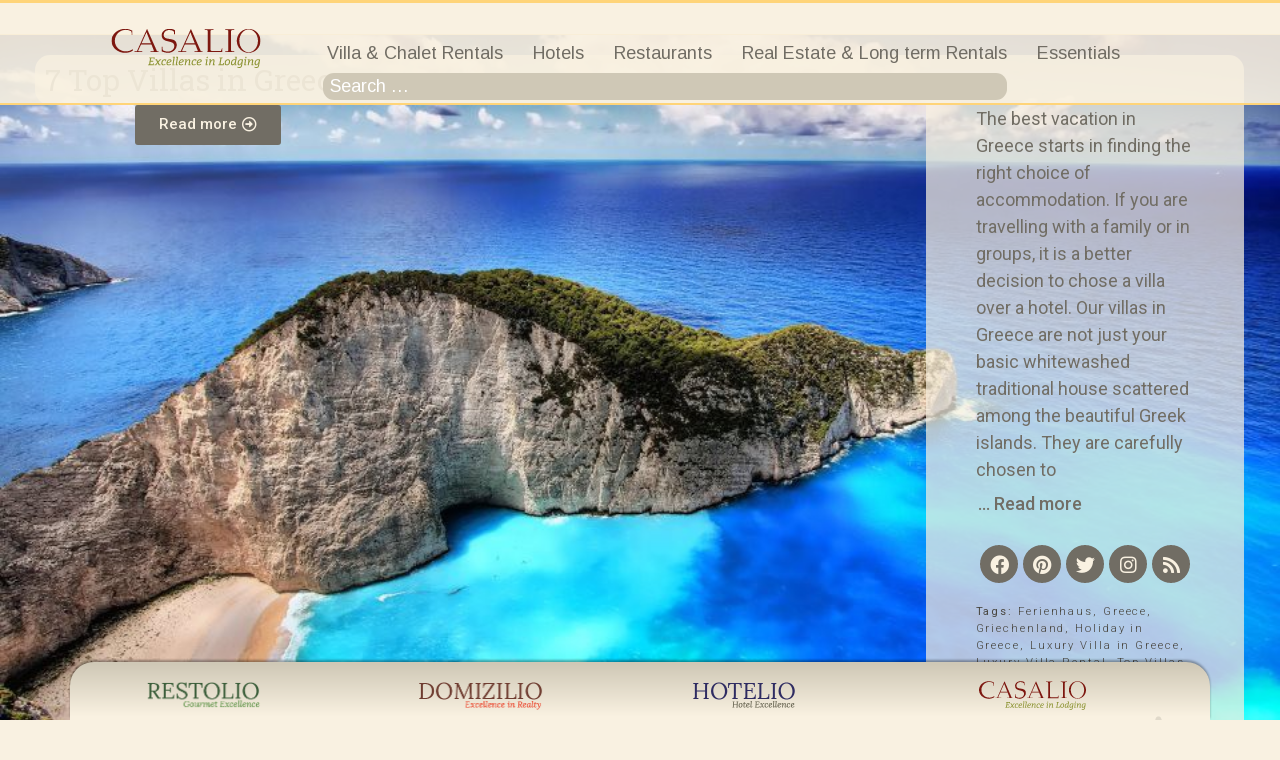

--- FILE ---
content_type: text/html; charset=UTF-8
request_url: https://casaliotravel.com/tag/holiday-in-greece/
body_size: 16277
content:
<!DOCTYPE html>
<html>
<head>
    <meta charset="UTF-8">
    <meta name="viewport" content="width=device-width">
    <title>Holiday in Greece &#8211; Casaliotravel</title>
<meta name='robots' content='max-image-preview:large' />
<link rel='dns-prefetch' href='//fonts.googleapis.com' />
<link rel='dns-prefetch' href='//s.w.org' />
<link rel="alternate" type="application/rss+xml" title="Casaliotravel &raquo; Feed" href="https://casaliotravel.com/feed/" />
<link rel="alternate" type="application/rss+xml" title="Casaliotravel &raquo; Comments Feed" href="https://casaliotravel.com/comments/feed/" />
<link rel="alternate" type="application/rss+xml" title="Casaliotravel &raquo; Holiday in Greece Tag Feed" href="https://casaliotravel.com/tag/holiday-in-greece/feed/" />
		<script type="text/javascript">
			window._wpemojiSettings = {"baseUrl":"https:\/\/s.w.org\/images\/core\/emoji\/13.0.1\/72x72\/","ext":".png","svgUrl":"https:\/\/s.w.org\/images\/core\/emoji\/13.0.1\/svg\/","svgExt":".svg","source":{"concatemoji":"https:\/\/casaliotravel.com\/wp-includes\/js\/wp-emoji-release.min.js?ver=5.7.14"}};
			!function(e,a,t){var n,r,o,i=a.createElement("canvas"),p=i.getContext&&i.getContext("2d");function s(e,t){var a=String.fromCharCode;p.clearRect(0,0,i.width,i.height),p.fillText(a.apply(this,e),0,0);e=i.toDataURL();return p.clearRect(0,0,i.width,i.height),p.fillText(a.apply(this,t),0,0),e===i.toDataURL()}function c(e){var t=a.createElement("script");t.src=e,t.defer=t.type="text/javascript",a.getElementsByTagName("head")[0].appendChild(t)}for(o=Array("flag","emoji"),t.supports={everything:!0,everythingExceptFlag:!0},r=0;r<o.length;r++)t.supports[o[r]]=function(e){if(!p||!p.fillText)return!1;switch(p.textBaseline="top",p.font="600 32px Arial",e){case"flag":return s([127987,65039,8205,9895,65039],[127987,65039,8203,9895,65039])?!1:!s([55356,56826,55356,56819],[55356,56826,8203,55356,56819])&&!s([55356,57332,56128,56423,56128,56418,56128,56421,56128,56430,56128,56423,56128,56447],[55356,57332,8203,56128,56423,8203,56128,56418,8203,56128,56421,8203,56128,56430,8203,56128,56423,8203,56128,56447]);case"emoji":return!s([55357,56424,8205,55356,57212],[55357,56424,8203,55356,57212])}return!1}(o[r]),t.supports.everything=t.supports.everything&&t.supports[o[r]],"flag"!==o[r]&&(t.supports.everythingExceptFlag=t.supports.everythingExceptFlag&&t.supports[o[r]]);t.supports.everythingExceptFlag=t.supports.everythingExceptFlag&&!t.supports.flag,t.DOMReady=!1,t.readyCallback=function(){t.DOMReady=!0},t.supports.everything||(n=function(){t.readyCallback()},a.addEventListener?(a.addEventListener("DOMContentLoaded",n,!1),e.addEventListener("load",n,!1)):(e.attachEvent("onload",n),a.attachEvent("onreadystatechange",function(){"complete"===a.readyState&&t.readyCallback()})),(n=t.source||{}).concatemoji?c(n.concatemoji):n.wpemoji&&n.twemoji&&(c(n.twemoji),c(n.wpemoji)))}(window,document,window._wpemojiSettings);
		</script>
		<style type="text/css">
img.wp-smiley,
img.emoji {
	display: inline !important;
	border: none !important;
	box-shadow: none !important;
	height: 1em !important;
	width: 1em !important;
	margin: 0 .07em !important;
	vertical-align: -0.1em !important;
	background: none !important;
	padding: 0 !important;
}
</style>
	<link rel='stylesheet' id='generate-fonts-css'  href='https://casaliotravel.com/wp-content/cache/toolkit/fonts/1/773abba6cae.local-font.css' type='text/css' media='all' />
<link rel='stylesheet' id='theme-disable-public-css'  href='https://casaliotravel.com/wp-content/plugins/toolkit-master/public/css/themeless.min.css?ver=8.0.1' type='text/css' media='all' />
<link rel='stylesheet' id='wp-block-library-css'  href='https://casaliotravel.com/wp-includes/css/dist/block-library/style.min.css?ver=5.7.14' type='text/css' media='all' />
<link rel='stylesheet' id='wpos-magnific-style-css'  href='https://casaliotravel.com/wp-content/plugins/album-and-image-gallery-plus-lightbox/assets/css/magnific-popup.css?ver=1.4.2' type='text/css' media='all' />
<link rel='stylesheet' id='wpos-slick-style-css'  href='https://casaliotravel.com/wp-content/plugins/album-and-image-gallery-plus-lightbox/assets/css/slick.css?ver=1.4.2' type='text/css' media='all' />
<link rel='stylesheet' id='aigpl-public-css-css'  href='https://casaliotravel.com/wp-content/plugins/album-and-image-gallery-plus-lightbox/assets/css/aigpl-public.css?ver=1.4.2' type='text/css' media='all' />
<style id='generate-style-inline-css' type='text/css'>
body {background-color: #f9f1e1; color: #3a3a3a; }a, a:visited {color: #7d9666; text-decoration: none; }a:hover, a:focus, a:active {color: #000000; }body .grid-container {max-width: 1100px; }
body, button, input, select, textarea {font-family: "Arimo", sans-serif; font-size: 18px; }.main-title {font-weight: bold; font-size: 45px; }.site-description {font-size: 15px; }.main-navigation a, .menu-toggle {font-size: 19px; }.main-navigation .main-nav ul ul li a {font-size: 16px; }.widget-title {font-size: 20px; }.sidebar .widget, .footer-widgets .widget {font-size: 17px; }h1 {font-weight: 300; font-size: 40px; }h2 {font-weight: 300; font-size: 30px; }h3 {font-size: 20px; }.site-info {font-size: 17px; }
.site-header {background-color: #f2ffeb; color: #3a3a3a; }.site-header a,.site-header a:visited {color: #ffffff; }.main-title a,.main-title a:hover,.main-title a:visited {color: #ffffff; }.site-description {color: #ffffff; }.main-navigation,  .main-navigation ul ul {background-color: #f2ffeb; }.navigation-search input[type="search"],.navigation-search input[type="search"]:active {color: #e2fcd4; background-color: #e2fcd4; }.navigation-search input[type="search"]:focus {color: #020202; background-color: #e2fcd4; }.main-navigation ul ul {background-color: #3f3f3f; }.main-navigation .main-nav ul li a,.menu-toggle {color: #000000; }button.menu-toggle:hover,button.menu-toggle:active,button.menu-toggle:focus,.main-navigation .mobile-bar-items a,.main-navigation .mobile-bar-items a:hover,.main-navigation .mobile-bar-items a:focus {color: #000000; }.main-navigation .main-nav ul ul li a {color: #FFFFFF; }.main-navigation .main-nav ul li > a:hover, .main-navigation .main-nav ul li.sfHover > a {color: #020202; background-color: #e2fcd4; }.main-navigation .main-nav ul ul li > a:hover, .main-navigation .main-nav ul ul li.sfHover > a {color: #FFFFFF; background-color: #4f4f4f; }.main-navigation .main-nav ul .current-menu-item > a, .main-navigation .main-nav ul .current-menu-parent > a, .main-navigation .main-nav ul .current-menu-ancestor > a {color: #050505; background-color: #e2fcd4; }.main-navigation .main-nav ul .current-menu-item > a:hover, .main-navigation .main-nav ul .current-menu-parent > a:hover, .main-navigation .main-nav ul .current-menu-ancestor > a:hover, .main-navigation .main-nav ul .current-menu-item.sfHover > a, .main-navigation .main-nav ul .current-menu-parent.sfHover > a, .main-navigation .main-nav ul .current-menu-ancestor.sfHover > a {color: #050505; background-color: #e2fcd4; }.main-navigation .main-nav ul ul .current-menu-item > a, .main-navigation .main-nav ul ul .current-menu-parent > a, .main-navigation .main-nav ul ul .current-menu-ancestor > a {color: #FFFFFF; background-color: #4f4f4f; }.main-navigation .main-nav ul ul .current-menu-item > a:hover, .main-navigation .main-nav ul ul .current-menu-parent > a:hover, .main-navigation .main-nav ul ul .current-menu-ancestor > a:hover,.main-navigation .main-nav ul ul .current-menu-item.sfHover > a, .main-navigation .main-nav ul ul .current-menu-parent.sfHover > a, .main-navigation .main-nav ul ul .current-menu-ancestor.sfHover > a {color: #FFFFFF; background-color: #4f4f4f; }.inside-article, .comments-area, .page-header,.one-container .container,.paging-navigation,.inside-page-header {background-color: #f2ffeb; }.entry-meta {color: #888888; }.entry-meta a, .entry-meta a:visited {color: #666666; }.entry-meta a:hover {color: #1E73BE; }h1 {color: #648261; }.sidebar .widget {background-color: #f2ffeb; }.sidebar .widget a, .sidebar .widget a:visited {color: #020202; }.sidebar .widget .widget-title {color: #000000; }.footer-widgets {background-color: #f2ffeb; }.footer-widgets a, .footer-widgets a:visited {color: #1e73be; }.footer-widgets a:hover {color: #000000; }.footer-widgets .widget-title {color: #000000; }.site-info {background-color: #648261; color: #ffffff; }.site-info a, .site-info a:visited {color: #ffffff; }.site-info a:hover {color: #000000; }input[type="text"], input[type="email"], input[type="url"], input[type="password"], input[type="search"], textarea {background-color: #FAFAFA; border-color: #CCCCCC; color: #666666; }input[type="text"]:focus, input[type="email"]:focus, input[type="url"]:focus, input[type="password"]:focus, input[type="search"]:focus, textarea:focus {background-color: #FFFFFF; color: #666666; border-color: #BFBFBF; }button, html input[type="button"], input[type="reset"], input[type="submit"],.button,.button:visited {background-color: #666666; color: #FFFFFF; }button:hover, html input[type="button"]:hover, input[type="reset"]:hover, input[type="submit"]:hover,.button:hover,button:active, html input[type="button"]:active, input[type="reset"]:active, input[type="submit"]:active,.button:active {background-color: #3F3F3F; color: #FFFFFF; }
.main-navigation .mobile-bar-items a,.main-navigation .mobile-bar-items a:hover,.main-navigation .mobile-bar-items a:focus {color: #000000; }
.inside-header {padding: 140px 40px 140px 40px; }.separate-containers .inside-article, .separate-containers .comments-area, .separate-containers .page-header, .separate-containers .paging-navigation, .one-container .site-content {padding: 40px 40px 40px 40px; }.one-container.right-sidebar .site-main,.one-container.both-right .site-main {margin-right: 40px; }.one-container.left-sidebar .site-main,.one-container.both-left .site-main {margin-left: 40px; }.one-container.both-sidebars .site-main {margin: 0px 40px 0px 40px; }.ignore-x-spacing {margin-right: -40px; margin-bottom: 40px; margin-left: -40px; }.ignore-xy-spacing {margin: -40px -40px 40px -40px; }.main-navigation .main-nav ul li a,.menu-toggle,.main-navigation .mobile-bar-items a {padding-left: 20px; padding-right: 20px; line-height: 60px; }.nav-float-right .main-navigation .main-nav ul li a {line-height: 60px; }.main-navigation .main-nav ul ul li a {padding: 10px 20px 10px 20px; }.main-navigation ul ul {top: 60px; }.navigation-search {height: 60px; line-height: 0px; }.navigation-search input {height: 60px; line-height: 0px; }.widget-area .widget {padding: 10px 10px 10px 10px; }.footer-widgets {padding: 40px 0px 40px 0px; }.site-info {padding: 20px 0px 20px 0px; }.right-sidebar.separate-containers .site-main {margin: 20px 20px 20px 0px; }.left-sidebar.separate-containers .site-main {margin: 20px 0px 20px 20px; }.both-sidebars.separate-containers .site-main {margin: 20px; }.both-right.separate-containers .site-main {margin: 20px 20px 20px 0px; }.separate-containers .site-main {margin-top: 20px; margin-bottom: 20px; }.separate-containers .page-header-image, .separate-containers .page-header-content, .separate-containers .page-header-image-single, .separate-containers .page-header-content-single {margin-top: 20px; }.both-left.separate-containers .site-main {margin: 20px 0px 20px 20px; }.separate-containers .inside-right-sidebar, .inside-left-sidebar {margin-top: 20px; margin-bottom: 20px; }.separate-containers .widget, .separate-containers .hentry, .separate-containers .page-header, .widget-area .main-navigation {margin-bottom: 20px; }.both-left.separate-containers .inside-left-sidebar {margin-right: 10px; }.both-left.separate-containers .inside-right-sidebar {margin-left: 10px; }.both-right.separate-containers .inside-left-sidebar {margin-right: 10px; }.both-right.separate-containers .inside-right-sidebar {margin-left: 10px; }
.main-navigation .mobile-bar-items a {padding-left: 20px; padding-right: 20px; line-height: 60px; }
</style>
<link rel='stylesheet' id='font-awesome-all-css'  href='https://casaliotravel.com/wp-content/plugins/jet-menu/assets/public/lib/font-awesome/css/all.min.css?ver=5.12.0' type='text/css' media='all' />
<link rel='stylesheet' id='font-awesome-v4-shims-css'  href='https://casaliotravel.com/wp-content/plugins/jet-menu/assets/public/lib/font-awesome/css/v4-shims.min.css?ver=5.12.0' type='text/css' media='all' />
<link rel='stylesheet' id='jet-menu-public-css'  href='https://casaliotravel.com/wp-content/plugins/jet-menu/assets/public/css/public.css?ver=2.0.9' type='text/css' media='all' />
<link rel='stylesheet' id='jet-blocks-css'  href='https://casaliotravel.com/wp-content/plugins/jet-blocks/assets/css/jet-blocks.css?ver=1.2.8' type='text/css' media='all' />
<link rel='stylesheet' id='jet-elements-css'  href='https://casaliotravel.com/wp-content/plugins/jet-elements/assets/css/jet-elements.css?ver=2.5.7' type='text/css' media='all' />
<link rel='stylesheet' id='jet-elements-skin-css'  href='https://casaliotravel.com/wp-content/plugins/jet-elements/assets/css/jet-elements-skin.css?ver=2.5.7' type='text/css' media='all' />
<link rel='stylesheet' id='elementor-icons-css'  href='https://casaliotravel.com/wp-content/plugins/elementor/assets/lib/eicons/css/elementor-icons.min.css?ver=5.11.0' type='text/css' media='all' />
<link rel='stylesheet' id='elementor-animations-css'  href='https://casaliotravel.com/wp-content/plugins/elementor/assets/lib/animations/animations.min.css?ver=3.2.3' type='text/css' media='all' />
<link rel='stylesheet' id='elementor-frontend-css'  href='https://casaliotravel.com/wp-content/plugins/elementor/assets/css/frontend.min.css?ver=3.2.3' type='text/css' media='all' />
<style id='elementor-frontend-inline-css' type='text/css'>
@font-face{font-family:eicons;src:url(https://casaliotravel.com/wp-content/plugins/elementor/assets/lib/eicons/fonts/eicons.eot?5.10.0);src:url(https://casaliotravel.com/wp-content/plugins/elementor/assets/lib/eicons/fonts/eicons.eot?5.10.0#iefix) format("embedded-opentype"),url(https://casaliotravel.com/wp-content/plugins/elementor/assets/lib/eicons/fonts/eicons.woff2?5.10.0) format("woff2"),url(https://casaliotravel.com/wp-content/plugins/elementor/assets/lib/eicons/fonts/eicons.woff?5.10.0) format("woff"),url(https://casaliotravel.com/wp-content/plugins/elementor/assets/lib/eicons/fonts/eicons.ttf?5.10.0) format("truetype"),url(https://casaliotravel.com/wp-content/plugins/elementor/assets/lib/eicons/fonts/eicons.svg?5.10.0#eicon) format("svg");font-weight:400;font-style:normal}
</style>
<link rel='stylesheet' id='elementor-post-2169-css'  href='https://casaliotravel.com/wp-content/uploads/elementor/css/post-2169.css?ver=1621500506' type='text/css' media='all' />
<link rel='stylesheet' id='elementor-pro-css'  href='https://casaliotravel.com/wp-content/plugins/elementor-pro/assets/css/frontend.min.css?ver=3.2.2' type='text/css' media='all' />
<link rel='stylesheet' id='jet-blog-css'  href='https://casaliotravel.com/wp-content/plugins/jet-blog/assets/css/jet-blog.css?ver=2.2.13' type='text/css' media='all' />
<link rel='stylesheet' id='jet-tricks-frontend-css'  href='https://casaliotravel.com/wp-content/plugins/jet-tricks/assets/css/jet-tricks-frontend.css?ver=1.3.7' type='text/css' media='all' />
<link rel='stylesheet' id='elementor-global-css'  href='https://casaliotravel.com/wp-content/uploads/elementor/css/global.css?ver=1621498758' type='text/css' media='all' />
<link rel='stylesheet' id='elementor-post-4125-css'  href='https://casaliotravel.com/wp-content/uploads/elementor/css/post-4125.css?ver=1622039800' type='text/css' media='all' />
<link rel='stylesheet' id='elementor-post-3557-css'  href='https://casaliotravel.com/wp-content/uploads/elementor/css/post-3557.css?ver=1622102225' type='text/css' media='all' />
<link rel='stylesheet' id='elementor-post-2437-css'  href='https://casaliotravel.com/wp-content/uploads/elementor/css/post-2437.css?ver=1621937309' type='text/css' media='all' />
<link rel='stylesheet' id='elementor-post-2689-css'  href='https://casaliotravel.com/wp-content/uploads/elementor/css/post-2689.css?ver=1639471706' type='text/css' media='all' />
<link rel='stylesheet' id='elementor-post-2507-css'  href='https://casaliotravel.com/wp-content/uploads/elementor/css/post-2507.css?ver=1621499054' type='text/css' media='all' />
<link rel='stylesheet' id='ecs-styles-css'  href='https://casaliotravel.com/wp-content/plugins/ele-custom-skin/assets/css/ecs-style.css?ver=3.1.0' type='text/css' media='all' />
<link rel='stylesheet' id='elementor-post-2789-css'  href='https://casaliotravel.com/wp-content/uploads/elementor/css/post-2789.css?ver=1621937245' type='text/css' media='all' />
<link rel='stylesheet' id='google-fonts-1-css'  href='https://casaliotravel.com/wp-content/cache/toolkit/fonts/1/a0cfc964382.local-font.css' type='text/css' media='all' />
<link rel='stylesheet' id='elementor-icons-shared-0-css'  href='https://casaliotravel.com/wp-content/plugins/elementor/assets/lib/font-awesome/css/fontawesome.min.css?ver=5.15.1' type='text/css' media='all' />
<link rel='stylesheet' id='elementor-icons-fa-solid-css'  href='https://casaliotravel.com/wp-content/plugins/elementor/assets/lib/font-awesome/css/solid.min.css?ver=5.15.1' type='text/css' media='all' />
<link rel='stylesheet' id='tw-recent-posts-widget-css'  href='https://casaliotravel.com/wp-content/plugins/tw-recent-posts-widget/tw-recent-posts-widget.css?ver=1.0.5' type='text/css' media='screen' />
<script type='text/javascript' src='https://casaliotravel.com/wp-includes/js/jquery/jquery.min.js?ver=3.5.1' id='jquery-core-js'></script>
<script type='text/javascript' src='https://casaliotravel.com/wp-includes/js/jquery/jquery-migrate.min.js?ver=3.3.2' id='jquery-migrate-js'></script>
<script type='text/javascript' id='ecs_ajax_load-js-extra'>
/* <![CDATA[ */
var ecs_ajax_params = {"ajaxurl":"https:\/\/casaliotravel.com\/wp-admin\/admin-ajax.php","posts":"{\"tag\":\"holiday-in-greece\",\"error\":\"\",\"m\":\"\",\"p\":0,\"post_parent\":\"\",\"subpost\":\"\",\"subpost_id\":\"\",\"attachment\":\"\",\"attachment_id\":0,\"name\":\"\",\"pagename\":\"\",\"page_id\":0,\"second\":\"\",\"minute\":\"\",\"hour\":\"\",\"day\":0,\"monthnum\":0,\"year\":0,\"w\":0,\"category_name\":\"\",\"cat\":\"\",\"tag_id\":232,\"author\":\"\",\"author_name\":\"\",\"feed\":\"\",\"tb\":\"\",\"paged\":0,\"meta_key\":\"\",\"meta_value\":\"\",\"preview\":\"\",\"s\":\"\",\"sentence\":\"\",\"title\":\"\",\"fields\":\"\",\"menu_order\":\"\",\"embed\":\"\",\"category__in\":[],\"category__not_in\":[],\"category__and\":[],\"post__in\":[],\"post__not_in\":[],\"post_name__in\":[],\"tag__in\":[],\"tag__not_in\":[],\"tag__and\":[],\"tag_slug__in\":[\"holiday-in-greece\"],\"tag_slug__and\":[],\"post_parent__in\":[],\"post_parent__not_in\":[],\"author__in\":[],\"author__not_in\":[],\"ignore_sticky_posts\":false,\"suppress_filters\":false,\"cache_results\":true,\"update_post_term_cache\":true,\"lazy_load_term_meta\":true,\"update_post_meta_cache\":true,\"post_type\":\"\",\"posts_per_page\":16,\"nopaging\":false,\"comments_per_page\":\"50\",\"no_found_rows\":false,\"order\":\"DESC\"}"};
/* ]]> */
</script>
<script type='text/javascript' src='https://casaliotravel.com/wp-content/plugins/ele-custom-skin/assets/js/ecs_ajax_pagination.js?ver=3.1.0' id='ecs_ajax_load-js'></script>
<script type='text/javascript' src='https://casaliotravel.com/wp-content/plugins/ele-custom-skin/assets/js/ecs.js?ver=3.1.0' id='ecs-script-js'></script>
<link rel="https://api.w.org/" href="https://casaliotravel.com/wp-json/" /><link rel="alternate" type="application/json" href="https://casaliotravel.com/wp-json/wp/v2/tags/232" /><link rel="EditURI" type="application/rsd+xml" title="RSD" href="https://casaliotravel.com/xmlrpc.php?rsd" />
<link rel="wlwmanifest" type="application/wlwmanifest+xml" href="https://casaliotravel.com/wp-includes/wlwmanifest.xml" /> 
<meta name="generator" content="WordPress 5.7.14" />
		<style type="text/css">
			.comments-link {
				display: none;
			}
					</style>
		
		<script type="text/javascript"> 
 
jQuery(document).ready(function() {
    jQuery("#btn-back").on("click", function() {
      window.history.go(-1); 
      return false;
    });
});
 
</script><meta name="viewport" content="width=device-width, initial-scale=1">	<!--[if lt IE 9]>
		<link rel="stylesheet" href="https://casaliotravel.com/wp-content/themes/generatepress/css/ie.min.css" />
		<script src="https://casaliotravel.com/wp-content/themes/generatepress/js/html5shiv.js"></script>
	<![endif]-->
		<style type="text/css" id="wp-custom-css">
			body:not(.elementor-editor-active) .elementor-menu-anchor:before {
  content: "";
  display:block;
  height: 80px; /* fixed header height*/
  margin: -80px 0 0; /* negative fixed header height */
  visibility: hidden;
  pointer-events: none;
}

#logostop {
	
}
#rand1 {
	border: 0px solid #fff;
}

body {
 overflow-x: hidden;	
}

.sticky-placeholder{
	height:0px !important;
}

.hide {
	display: none;
}

#topbild {
	position: absolute;
	top: 67px; 
	width: 100%;
	left:0px;
}

#einzel .elementor-widget-theme-post-content img:first-child {

}

img.envira-gallery-image {


}


		</style>
		</head>
<body class="archive tag tag-holiday-in-greece tag-232 theme-disable generatepress featured-image-active no-sidebar nav-above-header fluid-header one-container active-footer-widgets-1 nav-search-enabled nav-aligned-center header-aligned-left jet-desktop-menu-active elementor-default elementor-template-full-width elementor-kit-2169 elementor-page-2507 full-width-content">
		<div data-elementor-type="header" data-elementor-id="2437" class="elementor elementor-2437 elementor-location-header" data-elementor-settings="[]">
		<div class="elementor-section-wrap">
					<section class="elementor-section elementor-top-section elementor-element elementor-element-804f04e elementor-section-height-min-height elementor-section-content-middle .elementor-menu-anchor elementor-hidden-phone elementor-section-boxed elementor-section-height-default elementor-section-items-middle" data-id="804f04e" data-element_type="section" id="oben" data-settings="{&quot;background_background&quot;:&quot;classic&quot;,&quot;sticky_effects_offset&quot;:80,&quot;sticky&quot;:&quot;top&quot;,&quot;sticky_on&quot;:[&quot;desktop&quot;,&quot;tablet&quot;,&quot;mobile&quot;],&quot;sticky_offset&quot;:0}">
						<div class="elementor-container elementor-column-gap-default">
					<div class="elementor-column elementor-col-50 elementor-top-column elementor-element elementor-element-a0c9898" data-id="a0c9898" data-element_type="column" data-settings="{&quot;background_background&quot;:&quot;classic&quot;}">
			<div class="elementor-widget-wrap elementor-element-populated">
								<div class="elementor-element elementor-element-c58267a elementor-widget elementor-widget-image" data-id="c58267a" data-element_type="widget" data-settings="{&quot;motion_fx_motion_fx_scrolling&quot;:&quot;yes&quot;,&quot;motion_fx_scale_effect&quot;:&quot;yes&quot;,&quot;motion_fx_scale_direction&quot;:&quot;in-out-in&quot;,&quot;motion_fx_scale_speed&quot;:{&quot;unit&quot;:&quot;px&quot;,&quot;size&quot;:-6,&quot;sizes&quot;:[]},&quot;motion_fx_scale_range&quot;:{&quot;unit&quot;:&quot;%&quot;,&quot;size&quot;:&quot;&quot;,&quot;sizes&quot;:{&quot;start&quot;:20,&quot;end&quot;:80}},&quot;motion_fx_devices&quot;:[&quot;desktop&quot;,&quot;tablet&quot;,&quot;mobile&quot;]}" data-widget_type="image.default">
				<div class="elementor-widget-container">
																<a href="/">
							<img width="214" height="58" src="https://casaliotravel.com/wp-content/uploads/2021/05/casalio_logo_v21.svg" class="attachment-large size-large" alt="" loading="lazy" />								</a>
															</div>
				</div>
					</div>
		</div>
				<div class="elementor-column elementor-col-50 elementor-top-column elementor-element elementor-element-5e732a4" data-id="5e732a4" data-element_type="column">
			<div class="elementor-widget-wrap elementor-element-populated">
								<div class="elementor-element elementor-element-dc2c1bd jet-nav-tablet-align-flex-start jet-nav-align-flex-start elementor-widget elementor-widget-jet-nav-menu" data-id="dc2c1bd" data-element_type="widget" data-widget_type="jet-nav-menu.default">
				<div class="elementor-widget-container">
			<div class="jet-nav-wrap jet-mobile-menu jet-mobile-menu--left-side" data-mobile-layout="left-side">
<div class="jet-nav__mobile-trigger jet-nav-mobile-trigger-align-right">
	<span class="jet-nav__mobile-trigger-open jet-blocks-icon"><i aria-hidden="true" class="fas fa-bars"></i></span>	<span class="jet-nav__mobile-trigger-close jet-blocks-icon"><i aria-hidden="true" class="fas fa-times"></i></span></div><div class="menu-hauptmenue-container"><div class="jet-nav jet-nav--horizontal"><div class="menu-item menu-item-type-post_type menu-item-object-page jet-nav__item-2566 jet-nav__item"><a href="https://casaliotravel.com/villa-chalet-rentals/" class="menu-item-link menu-item-link-depth-0 menu-item-link-top"><span class="jet-nav-link-text">Villa &#038; Chalet Rentals</span></a></div>
<div class="menu-item menu-item-type-post_type menu-item-object-page jet-nav__item-16 jet-nav__item"><a href="https://casaliotravel.com/hotels/" class="menu-item-link menu-item-link-depth-0 menu-item-link-top"><span class="jet-nav-link-text">Hotels</span></a></div>
<div class="menu-item menu-item-type-post_type menu-item-object-page jet-nav__item-15 jet-nav__item"><a href="https://casaliotravel.com/restaurants/" class="menu-item-link menu-item-link-depth-0 menu-item-link-top"><span class="jet-nav-link-text">Restaurants</span></a></div>
<div class="menu-item menu-item-type-post_type menu-item-object-page jet-nav__item-14 jet-nav__item"><a href="https://casaliotravel.com/real-estate-long-term-rentals/" class="menu-item-link menu-item-link-depth-0 menu-item-link-top"><span class="jet-nav-link-text">Real Estate &#038; Long term Rentals</span></a></div>
<div class="menu-item menu-item-type-post_type menu-item-object-page menu-item-home jet-nav__item-3247 jet-nav__item"><a href="https://casaliotravel.com/" class="menu-item-link menu-item-link-depth-0 menu-item-link-top"><span class="jet-nav-link-text">Essentials</span></a></div>
<div class="jet-nav__mobile-close-btn jet-blocks-icon"><i aria-hidden="true" class="fas fa-times"></i></div></div></div></div>		</div>
				</div>
					</div>
		</div>
							</div>
		</section>
				<section class="jet-sticky-section elementor-section elementor-top-section elementor-element elementor-element-57639f6 elementor-hidden-desktop elementor-hidden-tablet elementor-section-boxed elementor-section-height-default elementor-section-height-default" data-id="57639f6" data-element_type="section" data-settings="{&quot;background_background&quot;:&quot;classic&quot;,&quot;jet_sticky_section&quot;:&quot;yes&quot;,&quot;jet_sticky_section_visibility&quot;:[&quot;desktop&quot;,&quot;tablet&quot;,&quot;mobile&quot;]}">
						<div class="elementor-container elementor-column-gap-default">
					<div class="elementor-column elementor-col-33 elementor-top-column elementor-element elementor-element-c664813" data-id="c664813" data-element_type="column">
			<div class="elementor-widget-wrap elementor-element-populated">
								<div class="elementor-element elementor-element-502cd61 elementor-widget__width-auto elementor-widget elementor-widget-image" data-id="502cd61" data-element_type="widget" data-settings="{&quot;motion_fx_motion_fx_scrolling&quot;:&quot;yes&quot;,&quot;motion_fx_scale_effect&quot;:&quot;yes&quot;,&quot;motion_fx_scale_direction&quot;:&quot;in-out-in&quot;,&quot;motion_fx_scale_speed&quot;:{&quot;unit&quot;:&quot;px&quot;,&quot;size&quot;:-6,&quot;sizes&quot;:[]},&quot;motion_fx_scale_range&quot;:{&quot;unit&quot;:&quot;%&quot;,&quot;size&quot;:&quot;&quot;,&quot;sizes&quot;:{&quot;start&quot;:20,&quot;end&quot;:80}},&quot;motion_fx_devices&quot;:[&quot;desktop&quot;,&quot;tablet&quot;,&quot;mobile&quot;]}" data-widget_type="image.default">
				<div class="elementor-widget-container">
																<a href="/">
							<img width="214" height="58" src="https://casaliotravel.com/wp-content/uploads/2021/05/casalio_logo_v21.svg" class="attachment-large size-large" alt="" loading="lazy" />								</a>
															</div>
				</div>
					</div>
		</div>
				<div class="elementor-column elementor-col-33 elementor-top-column elementor-element elementor-element-35b90a9" data-id="35b90a9" data-element_type="column">
			<div class="elementor-widget-wrap elementor-element-populated">
								<div class="elementor-element elementor-element-542ed8a elementor-align-right elementor-mobile-align-left elementor-widget elementor-widget-button" data-id="542ed8a" data-element_type="widget" data-widget_type="button.default">
				<div class="elementor-widget-container">
					<div class="elementor-button-wrapper">
			<a href="#elementor-action%3Aaction%3Dpopup%3Aopen%26settings%3DeyJpZCI6IjM1NTciLCJ0b2dnbGUiOmZhbHNlfQ%3D%3D" class="elementor-button-link elementor-button elementor-size-md" role="button">
						<span class="elementor-button-content-wrapper">
						<span class="elementor-button-icon elementor-align-icon-right">
				<i aria-hidden="true" class="fas fa-bars"></i>			</span>
						<span class="elementor-button-text"></span>
		</span>
					</a>
		</div>
				</div>
				</div>
					</div>
		</div>
				<div class="elementor-column elementor-col-33 elementor-top-column elementor-element elementor-element-6e9798b" data-id="6e9798b" data-element_type="column">
			<div class="elementor-widget-wrap elementor-element-populated">
								<div class="elementor-element elementor-element-f35acbd elementor-widget__width-auto elementor-widget-mobile__width-auto elementor-hidden-tablet elementor-widget elementor-widget-jet-search" data-id="f35acbd" data-element_type="widget" data-widget_type="jet-search.default">
				<div class="elementor-widget-container">
			<div class="elementor-jet-search jet-blocks"><div class="jet-search"><form role="search" method="get" class="jet-search__form" action="https://casaliotravel.com/">
	<label class="jet-search__label">
		<input type="search" class="jet-search__field" placeholder="Search &hellip;" value="" name="s" />
	</label>
		</form></div></div>		</div>
				</div>
					</div>
		</div>
							</div>
		</section>
				<section class="elementor-section elementor-top-section elementor-element elementor-element-5697f3c elementor-section-boxed elementor-section-height-default elementor-section-height-default" data-id="5697f3c" data-element_type="section" data-settings="{&quot;background_background&quot;:&quot;classic&quot;,&quot;sticky&quot;:&quot;top&quot;,&quot;sticky_on&quot;:[&quot;desktop&quot;],&quot;sticky_offset&quot;:80,&quot;sticky_effects_offset&quot;:0}">
						<div class="elementor-container elementor-column-gap-no">
					<div class="elementor-column elementor-col-100 elementor-top-column elementor-element elementor-element-c4d9fdf elementor-hidden-phone" data-id="c4d9fdf" data-element_type="column">
			<div class="elementor-widget-wrap elementor-element-populated">
								<div class="elementor-element elementor-element-ce4fe9c elementor-widget-mobile__width-auto elementor-hidden-phone elementor-invisible elementor-widget elementor-widget-jet-search" data-id="ce4fe9c" data-element_type="widget" data-settings="{&quot;_animation&quot;:&quot;fadeInDown&quot;}" data-widget_type="jet-search.default">
				<div class="elementor-widget-container">
			<div class="elementor-jet-search jet-blocks"><div class="jet-search"><form role="search" method="get" class="jet-search__form" action="https://casaliotravel.com/">
	<label class="jet-search__label">
		<input type="search" class="jet-search__field" placeholder="Search &hellip;" value="" name="s" />
	</label>
		</form></div></div>		</div>
				</div>
					</div>
		</div>
							</div>
		</section>
				</div>
		</div>
				<div data-elementor-type="archive" data-elementor-id="2507" class="elementor elementor-2507 elementor-location-archive" data-elementor-settings="[]">
		<div class="elementor-section-wrap">
					<section class="elementor-section elementor-top-section elementor-element elementor-element-816965c elementor-section-full_width elementor-section-height-default elementor-section-height-default" data-id="816965c" data-element_type="section">
						<div class="elementor-container elementor-column-gap-default">
					<div class="elementor-column elementor-col-100 elementor-top-column elementor-element elementor-element-be894cc" data-id="be894cc" data-element_type="column">
			<div class="elementor-widget-wrap elementor-element-populated">
								<div class="elementor-element elementor-element-eeaefd9 elementor-grid-1 elementor-posts--thumbnail-top elementor-grid-tablet-2 elementor-grid-mobile-1 elementor-widget elementor-widget-archive-posts" data-id="eeaefd9" data-element_type="widget" data-settings="{&quot;archive_custom_columns&quot;:&quot;1&quot;,&quot;archive_custom_columns_tablet&quot;:&quot;2&quot;,&quot;archive_custom_columns_mobile&quot;:&quot;1&quot;,&quot;archive_custom_row_gap&quot;:{&quot;unit&quot;:&quot;px&quot;,&quot;size&quot;:35,&quot;sizes&quot;:[]}}" data-widget_type="archive-posts.archive_custom">
				<div class="elementor-widget-container">
			      <div class="ecs-posts elementor-posts-container elementor-posts   elementor-grid elementor-posts--skin-archive_custom" data-settings="{&quot;current_page&quot;:1,&quot;max_num_pages&quot;:1,&quot;load_method&quot;:&quot;numbers&quot;,&quot;widget_id&quot;:&quot;eeaefd9&quot;,&quot;post_id&quot;:875,&quot;theme_id&quot;:2507,&quot;change_url&quot;:&quot;true&quot;,&quot;reinit_js&quot;:false}">
      		<article id="post-875" class="elementor-post elementor-grid-item ecs-post-loop post-875 post type-post status-publish format-standard has-post-thumbnail hentry category-villa-chalet-rentals tag-ferienhaus tag-greece tag-griechenland tag-holiday-in-greece tag-luxury-villa-in-greece tag-luxury-villa-rental tag-top-villas-in-greece tag-villa-rental">
		<style id="elementor-post-dynamic-2789">.elementor-2789 .elementor-element.elementor-element-5bd926d0:not(.elementor-motion-effects-element-type-background), .elementor-2789 .elementor-element.elementor-element-5bd926d0 > .elementor-motion-effects-container > .elementor-motion-effects-layer{background-image:url("https://casaliotravel.com/wp-content/uploads/2017/01/Deep-Blue-Villa-2.jpg");}</style>		<div data-elementor-type="loop" data-elementor-id="2789" class="elementor elementor-2789 elementor-location-archive post-875 post type-post status-publish format-standard has-post-thumbnail hentry category-villa-chalet-rentals tag-ferienhaus tag-greece tag-griechenland tag-holiday-in-greece tag-luxury-villa-in-greece tag-luxury-villa-rental tag-top-villas-in-greece tag-villa-rental" data-elementor-settings="[]">
		<div class="elementor-section-wrap">
			<style>#post-875 .elementor-2789 .elementor-element.elementor-element-5bd926d0:not(.elementor-motion-effects-element-type-background), #post-875 .elementor-2789 .elementor-element.elementor-element-5bd926d0 > .elementor-motion-effects-container > .elementor-motion-effects-layer{background-image: url("https://casaliotravel.com/wp-content/uploads/2017/01/Deep-Blue-Villa-2.jpg");}</style>		<section class="elementor-section elementor-top-section elementor-element elementor-element-5bd926d0 elementor-section-height-min-height elementor-section-content-top elementor-section-stretched elementor-section-full_width elementor-hidden-phone elementor-section-items-top elementor-section-height-default" data-id="5bd926d0" data-element_type="section" id="875" data-settings="{&quot;stretch_section&quot;:&quot;section-stretched&quot;,&quot;background_background&quot;:&quot;classic&quot;}" 875="">
							<div class="elementor-background-overlay"></div>
							<div class="elementor-container elementor-column-gap-default">
					<div class="elementor-column elementor-col-100 elementor-top-column elementor-element elementor-element-58922f44" data-id="58922f44" data-element_type="column" data-settings="{&quot;animation&quot;:&quot;none&quot;,&quot;background_background&quot;:&quot;classic&quot;}">
			<div class="elementor-widget-wrap elementor-element-populated">
					<div class="elementor-background-overlay"></div>
								<section class="elementor-section elementor-inner-section elementor-element elementor-element-35cf25fa elementor-section-content-top elementor-section-full_width clickable elementor-section-height-default elementor-section-height-default" data-id="35cf25fa" data-element_type="section" id="clickable">
						<div class="elementor-container elementor-column-gap-no">
					<div class="make-column-clickable-elementor elementor-column elementor-col-50 elementor-inner-column elementor-element elementor-element-2c5ffaba" style="cursor: pointer;" data-column-clickable="https://casaliotravel.com/7-top-villas-in-greece/" data-column-clickable-blank="_self" data-id="2c5ffaba" data-element_type="column" data-settings="{&quot;animation&quot;:&quot;none&quot;,&quot;background_background&quot;:&quot;classic&quot;}">
			<div class="elementor-widget-wrap elementor-element-populated">
								<div class="elementor-element elementor-element-a669462 elementor-widget elementor-widget-heading" data-id="a669462" data-element_type="widget" data-widget_type="heading.default">
				<div class="elementor-widget-container">
			<h2 class="elementor-heading-title elementor-size-default"><a href="https://casaliotravel.com/7-top-villas-in-greece/">7 Top Villas in Greece</a></h2>		</div>
				</div>
				<div class="elementor-element elementor-element-5f2a4045 elementor-mobile-align-center elementor-hidden-phone elementor-align-left elementor-invisible elementor-widget elementor-widget-button" data-id="5f2a4045" data-element_type="widget" data-settings="{&quot;_animation&quot;:&quot;fadeInLeft&quot;,&quot;_animation_delay&quot;:300}" data-widget_type="button.default">
				<div class="elementor-widget-container">
					<div class="elementor-button-wrapper">
			<a href="https://casaliotravel.com/7-top-villas-in-greece/" class="elementor-button-link elementor-button elementor-size-sm elementor-animation-skew" role="button">
						<span class="elementor-button-content-wrapper">
						<span class="elementor-button-icon elementor-align-icon-right">
				<i aria-hidden="true" class="far fa-arrow-alt-circle-right"></i>			</span>
						<span class="elementor-button-text">Read more </span>
		</span>
					</a>
		</div>
				</div>
				</div>
					</div>
		</div>
				<div class="elementor-column elementor-col-50 elementor-inner-column elementor-element elementor-element-8b7070c" data-id="8b7070c" data-element_type="column" data-settings="{&quot;background_background&quot;:&quot;classic&quot;}">
			<div class="elementor-widget-wrap elementor-element-populated">
								<div class="elementor-element elementor-element-c2d6bdd elementor-drop-cap-yes elementor-drop-cap-view-framed elementor-widget__width-auto elementor-widget elementor-widget-text-editor" data-id="c2d6bdd" data-element_type="widget" data-settings="{&quot;drop_cap&quot;:&quot;yes&quot;}" data-widget_type="text-editor.default">
				<div class="elementor-widget-container">
								The best vacation in Greece starts in finding the right choice of accommodation. If you are travelling with a family or in groups, it is a better decision to chose a villa over a hotel. Our villas in Greece are not just your basic whitewashed traditional house scattered among the beautiful Greek islands. They are carefully chosen to						</div>
				</div>
				<div class="elementor-element elementor-element-d6695e5 elementor-widget elementor-widget-button" data-id="d6695e5" data-element_type="widget" data-widget_type="button.default">
				<div class="elementor-widget-container">
					<div class="elementor-button-wrapper">
			<a href="https://casaliotravel.com/7-top-villas-in-greece/" class="elementor-button-link elementor-button elementor-size-sm" role="button">
						<span class="elementor-button-content-wrapper">
						<span class="elementor-button-text">... Read more</span>
		</span>
					</a>
		</div>
				</div>
				</div>
				<div class="elementor-element elementor-element-e0cb96d elementor-hidden-desktop elementor-hidden-tablet elementor-hidden-phone elementor-widget elementor-widget-global elementor-global-2857 elementor-widget-html" data-id="e0cb96d" data-element_type="widget" data-widget_type="html.default">
				<div class="elementor-widget-container">
			<div id="social"><a href="https://www.facebook.com/casaliotravel/?fref=ts" target="_blank"><img class="alignnone size-full wp-image-53" src="https://www.casaliotravel.com/wp-content/uploads/2016/04/facebook.png" alt="facebook" width="64" height="64" /></a> <a href="https://it.pinterest.com/casalio/" target="_blank"><img class="alignnone size-medium wp-image-54" src="https://www.casaliotravel.com/wp-content/uploads/2016/04/pinterest.png" alt="pinterest" width="64" height="64" /></a> <a href="https://twitter.com/casaliotravel" target="_blank"><img class="alignnone size-medium wp-image-55" src="https://www.casaliotravel.com/wp-content/uploads/2016/04/twitter.png" alt="twitter" width="64" height="64" /></a>  <a href="https://www.instagram.com/casaliotravel/" target="_blank"><img class="alignnone size-medium wp-image-57" src="https://www.casaliotravel.com/wp-content/uploads/2016/04/intagram.png" alt="intagram" width="64" height="64" /></a> <a href="https://www.casaliotravel.com/feed/"><img class="alignnone size-full wp-image-64" src="https://www.casaliotravel.com/wp-content/uploads/2016/04/rss.png" alt="rss" width="50" height="50" /></a></div>		</div>
				</div>
				<div class="elementor-element elementor-element-f1824bb elementor-shape-rounded elementor-grid-0 e-grid-align-center elementor-widget elementor-widget-global elementor-global-3793 elementor-widget-social-icons" data-id="f1824bb" data-element_type="widget" data-widget_type="social-icons.default">
				<div class="elementor-widget-container">
					<div class="elementor-social-icons-wrapper elementor-grid">
							<div class="elementor-grid-item">
					<a class="elementor-icon elementor-social-icon elementor-social-icon-facebook elementor-animation-push elementor-repeater-item-3cc18ab" href="https://www.facebook.com/casaliotravel/?fref=ts" target="_blank">
						<span class="elementor-screen-only">Facebook</span>
						<i class="fab fa-facebook"></i>					</a>
				</div>
							<div class="elementor-grid-item">
					<a class="elementor-icon elementor-social-icon elementor-social-icon-pinterest elementor-animation-push elementor-repeater-item-f212204" href="https://it.pinterest.com/casalio/" target="_blank">
						<span class="elementor-screen-only">Pinterest</span>
						<i class="fab fa-pinterest"></i>					</a>
				</div>
							<div class="elementor-grid-item">
					<a class="elementor-icon elementor-social-icon elementor-social-icon-twitter elementor-animation-push elementor-repeater-item-b5a69b0" href="https://twitter.com/casaliotravel" target="_blank">
						<span class="elementor-screen-only">Twitter</span>
						<i class="fab fa-twitter"></i>					</a>
				</div>
							<div class="elementor-grid-item">
					<a class="elementor-icon elementor-social-icon elementor-social-icon-instagram elementor-animation-push elementor-repeater-item-04fd382" href="https://www.instagram.com/casaliotravel/" target="_blank">
						<span class="elementor-screen-only">Instagram</span>
						<i class="fab fa-instagram"></i>					</a>
				</div>
							<div class="elementor-grid-item">
					<a class="elementor-icon elementor-social-icon elementor-social-icon-rss elementor-animation-push elementor-repeater-item-c3c51a2" href="https://www.casaliotravel.com/feed/" target="_blank">
						<span class="elementor-screen-only">Rss</span>
						<i class="fas fa-rss"></i>					</a>
				</div>
					</div>
				</div>
				</div>
				<div class="elementor-element elementor-element-23b379f8 elementor-widget elementor-widget-heading" data-id="23b379f8" data-element_type="widget" data-widget_type="heading.default">
				<div class="elementor-widget-container">
			<h3 class="elementor-heading-title elementor-size-default"><b>Tags:</b> <a href="https://casaliotravel.com/tag/ferienhaus/" rel="tag">Ferienhaus</a>, <a href="https://casaliotravel.com/tag/greece/" rel="tag">Greece</a>, <a href="https://casaliotravel.com/tag/griechenland/" rel="tag">Griechenland</a>, <a href="https://casaliotravel.com/tag/holiday-in-greece/" rel="tag">Holiday in Greece</a>, <a href="https://casaliotravel.com/tag/luxury-villa-in-greece/" rel="tag">Luxury Villa in Greece</a>, <a href="https://casaliotravel.com/tag/luxury-villa-rental/" rel="tag">Luxury Villa Rental</a>, <a href="https://casaliotravel.com/tag/top-villas-in-greece/" rel="tag">Top Villas in Greece</a>, <a href="https://casaliotravel.com/tag/villa-rental/" rel="tag">Villa Rental</a></h3>		</div>
				</div>
				<div class="elementor-element elementor-element-04304ce elementor-hidden-desktop elementor-hidden-tablet elementor-hidden-phone elementor-widget elementor-widget-global elementor-global-3302 elementor-widget-html" data-id="04304ce" data-element_type="widget" data-widget_type="html.default">
				<div class="elementor-widget-container">
			<form class="layout_form cr_form cr_font" action="https://seu.cleverreach.com/f/11304-109013/wcs/" method="post">
<div class="cr_body cr_page cr_font formbox">
<div class="editable_content" style="text-align: left;">
<div id="2434886" class="cr_ipe_item ui-sortable musthave" style="margin-bottom: px;"><label class="itemname" for="text2434886"></label> <input id="text2434886" style="width: 50%; height: 25px" name="email" type="text" value="" /></div>
<div id="2434888" class="cr_ipe_item ui-sortable submit_container" style="text-align: center; margin-bottom: px;"><button class="cr_button">Subscribe to Newsletter </button></div>
</div>
<noscript><a href="https://www.cleverreach.de">www.CleverReach.de</a></noscript>
 
</form>		</div>
				</div>
					</div>
		</div>
							</div>
		</section>
					</div>
		</div>
							</div>
		</section>
				<section class="elementor-section elementor-top-section elementor-element elementor-element-90d8eea elementor-section-height-min-height elementor-section-content-middle elementor-section-stretched elementor-section-full_width elementor-hidden-desktop elementor-hidden-tablet elementor-section-items-top elementor-section-height-default" data-id="90d8eea" data-element_type="section" id="875" data-settings="{&quot;stretch_section&quot;:&quot;section-stretched&quot;,&quot;background_background&quot;:&quot;classic&quot;}" 875="">
							<div class="elementor-background-overlay"></div>
							<div class="elementor-container elementor-column-gap-extended">
					<div class="elementor-column elementor-col-100 elementor-top-column elementor-element elementor-element-73312c0" data-id="73312c0" data-element_type="column" data-settings="{&quot;animation&quot;:&quot;none&quot;,&quot;background_background&quot;:&quot;classic&quot;}">
			<div class="elementor-widget-wrap elementor-element-populated">
					<div class="elementor-background-overlay"></div>
								<div class="elementor-element elementor-element-769d57f animated-fast elementor-invisible elementor-widget elementor-widget-heading" data-id="769d57f" data-element_type="widget" data-settings="{&quot;_animation&quot;:&quot;fadeIn&quot;}" data-widget_type="heading.default">
				<div class="elementor-widget-container">
			<h2 class="elementor-heading-title elementor-size-default"><a href="https://casaliotravel.com/7-top-villas-in-greece/">7 Top Villas in Greece</a></h2>		</div>
				</div>
				<div class="elementor-element elementor-element-d3d174a elementor-widget elementor-widget-image" data-id="d3d174a" data-element_type="widget" data-widget_type="image.default">
				<div class="elementor-widget-container">
																<a href="https://casaliotravel.com/7-top-villas-in-greece/">
							<img width="768" height="511" src="https://casaliotravel.com/wp-content/uploads/2017/01/Deep-Blue-Villa-2-768x511.jpg" class="attachment-medium_large size-medium_large" alt="" loading="lazy" srcset="https://casaliotravel.com/wp-content/uploads/2017/01/Deep-Blue-Villa-2-768x511.jpg 768w, https://casaliotravel.com/wp-content/uploads/2017/01/Deep-Blue-Villa-2-300x200.jpg 300w, https://casaliotravel.com/wp-content/uploads/2017/01/Deep-Blue-Villa-2.jpg 960w" sizes="(max-width: 768px) 100vw, 768px" />								</a>
															</div>
				</div>
				<div class="elementor-element elementor-element-dc8da6f elementor-drop-cap-yes elementor-drop-cap-view-framed elementor-widget__width-auto elementor-widget elementor-widget-text-editor" data-id="dc8da6f" data-element_type="widget" data-settings="{&quot;drop_cap&quot;:&quot;yes&quot;}" data-widget_type="text-editor.default">
				<div class="elementor-widget-container">
								The best vacation in Greece starts in finding the right choice of accommodation. If you are travelling with a family or in groups, it is a better decision to chose a villa over a hotel. Our villas in Greece are not just your basic whitewashed traditional house scattered among the beautiful Greek islands. They are carefully chosen to						</div>
				</div>
				<div class="elementor-element elementor-element-5332458 elementor-mobile-align-center elementor-widget elementor-widget-button" data-id="5332458" data-element_type="widget" data-widget_type="button.default">
				<div class="elementor-widget-container">
					<div class="elementor-button-wrapper">
			<a href="https://casaliotravel.com/7-top-villas-in-greece/" class="elementor-button-link elementor-button elementor-size-sm" role="button">
						<span class="elementor-button-content-wrapper">
						<span class="elementor-button-text">... Read more</span>
		</span>
					</a>
		</div>
				</div>
				</div>
				<div class="elementor-element elementor-element-2eaae35 elementor-shape-rounded elementor-grid-0 e-grid-align-center elementor-widget elementor-widget-global elementor-global-3793 elementor-widget-social-icons" data-id="2eaae35" data-element_type="widget" data-widget_type="social-icons.default">
				<div class="elementor-widget-container">
					<div class="elementor-social-icons-wrapper elementor-grid">
							<div class="elementor-grid-item">
					<a class="elementor-icon elementor-social-icon elementor-social-icon-facebook elementor-animation-push elementor-repeater-item-3cc18ab" href="https://www.facebook.com/casaliotravel/?fref=ts" target="_blank">
						<span class="elementor-screen-only">Facebook</span>
						<i class="fab fa-facebook"></i>					</a>
				</div>
							<div class="elementor-grid-item">
					<a class="elementor-icon elementor-social-icon elementor-social-icon-pinterest elementor-animation-push elementor-repeater-item-f212204" href="https://it.pinterest.com/casalio/" target="_blank">
						<span class="elementor-screen-only">Pinterest</span>
						<i class="fab fa-pinterest"></i>					</a>
				</div>
							<div class="elementor-grid-item">
					<a class="elementor-icon elementor-social-icon elementor-social-icon-twitter elementor-animation-push elementor-repeater-item-b5a69b0" href="https://twitter.com/casaliotravel" target="_blank">
						<span class="elementor-screen-only">Twitter</span>
						<i class="fab fa-twitter"></i>					</a>
				</div>
							<div class="elementor-grid-item">
					<a class="elementor-icon elementor-social-icon elementor-social-icon-instagram elementor-animation-push elementor-repeater-item-04fd382" href="https://www.instagram.com/casaliotravel/" target="_blank">
						<span class="elementor-screen-only">Instagram</span>
						<i class="fab fa-instagram"></i>					</a>
				</div>
							<div class="elementor-grid-item">
					<a class="elementor-icon elementor-social-icon elementor-social-icon-rss elementor-animation-push elementor-repeater-item-c3c51a2" href="https://www.casaliotravel.com/feed/" target="_blank">
						<span class="elementor-screen-only">Rss</span>
						<i class="fas fa-rss"></i>					</a>
				</div>
					</div>
				</div>
				</div>
				<div class="elementor-element elementor-element-dc08b94 elementor-hidden-desktop elementor-hidden-tablet elementor-hidden-phone elementor-widget elementor-widget-global elementor-global-2857 elementor-widget-html" data-id="dc08b94" data-element_type="widget" data-widget_type="html.default">
				<div class="elementor-widget-container">
			<div id="social"><a href="https://www.facebook.com/casaliotravel/?fref=ts" target="_blank"><img class="alignnone size-full wp-image-53" src="https://www.casaliotravel.com/wp-content/uploads/2016/04/facebook.png" alt="facebook" width="64" height="64" /></a> <a href="https://it.pinterest.com/casalio/" target="_blank"><img class="alignnone size-medium wp-image-54" src="https://www.casaliotravel.com/wp-content/uploads/2016/04/pinterest.png" alt="pinterest" width="64" height="64" /></a> <a href="https://twitter.com/casaliotravel" target="_blank"><img class="alignnone size-medium wp-image-55" src="https://www.casaliotravel.com/wp-content/uploads/2016/04/twitter.png" alt="twitter" width="64" height="64" /></a>  <a href="https://www.instagram.com/casaliotravel/" target="_blank"><img class="alignnone size-medium wp-image-57" src="https://www.casaliotravel.com/wp-content/uploads/2016/04/intagram.png" alt="intagram" width="64" height="64" /></a> <a href="https://www.casaliotravel.com/feed/"><img class="alignnone size-full wp-image-64" src="https://www.casaliotravel.com/wp-content/uploads/2016/04/rss.png" alt="rss" width="50" height="50" /></a></div>		</div>
				</div>
				<div class="elementor-element elementor-element-c49ffad elementor-widget elementor-widget-heading" data-id="c49ffad" data-element_type="widget" data-widget_type="heading.default">
				<div class="elementor-widget-container">
			<h3 class="elementor-heading-title elementor-size-default">Tags: <a href="https://casaliotravel.com/tag/ferienhaus/" rel="tag">Ferienhaus</a>, <a href="https://casaliotravel.com/tag/greece/" rel="tag">Greece</a>, <a href="https://casaliotravel.com/tag/griechenland/" rel="tag">Griechenland</a>, <a href="https://casaliotravel.com/tag/holiday-in-greece/" rel="tag">Holiday in Greece</a>, <a href="https://casaliotravel.com/tag/luxury-villa-in-greece/" rel="tag">Luxury Villa in Greece</a>, <a href="https://casaliotravel.com/tag/luxury-villa-rental/" rel="tag">Luxury Villa Rental</a>, <a href="https://casaliotravel.com/tag/top-villas-in-greece/" rel="tag">Top Villas in Greece</a>, <a href="https://casaliotravel.com/tag/villa-rental/" rel="tag">Villa Rental</a></h3>		</div>
				</div>
					</div>
		</div>
							</div>
		</section>
				<section class="elementor-section elementor-top-section elementor-element elementor-element-164d6f8 elementor-section-full_width elementor-section-height-default elementor-section-height-default" data-id="164d6f8" data-element_type="section" data-settings="{&quot;background_background&quot;:&quot;classic&quot;}">
						<div class="elementor-container elementor-column-gap-default">
					<div class="elementor-column elementor-col-100 elementor-top-column elementor-element elementor-element-22e08a1" data-id="22e08a1" data-element_type="column">
			<div class="elementor-widget-wrap elementor-element-populated">
								<div class="elementor-element elementor-element-5789ede elementor-widget elementor-widget-spacer" data-id="5789ede" data-element_type="widget" data-widget_type="spacer.default">
				<div class="elementor-widget-container">
					<div class="elementor-spacer">
			<div class="elementor-spacer-inner"></div>
		</div>
				</div>
				</div>
					</div>
		</div>
							</div>
		</section>
				</div>
		</div>
				</article>
				</div>
				</div>
				</div>
					</div>
		</div>
							</div>
		</section>
				</div>
		</div>
				<div data-elementor-type="footer" data-elementor-id="2689" class="elementor elementor-2689 elementor-location-footer" data-elementor-settings="[]">
		<div class="elementor-section-wrap">
					<section class="elementor-section elementor-top-section elementor-element elementor-element-dd2b8bf elementor-section-boxed elementor-section-height-default elementor-section-height-default" data-id="dd2b8bf" data-element_type="section">
						<div class="elementor-container elementor-column-gap-default">
					<div class="elementor-column elementor-col-100 elementor-top-column elementor-element elementor-element-0b70290" data-id="0b70290" data-element_type="column">
			<div class="elementor-widget-wrap elementor-element-populated">
								<div class="elementor-element elementor-element-8a442fd elementor-widget elementor-widget-heading" data-id="8a442fd" data-element_type="widget" data-widget_type="heading.default">
				<div class="elementor-widget-container">
			<h2 class="elementor-heading-title elementor-size-default">Newsletter</h2>		</div>
				</div>
				<div class="elementor-element elementor-element-f8e4acf elementor-widget elementor-widget-html" data-id="f8e4acf" data-element_type="widget" data-widget_type="html.default">
				<div class="elementor-widget-container">
			<form class="layout_form cr_form cr_font" action="https://seu.cleverreach.com/f/11304-109013/wcs/" method="post">
<div class="cr_body cr_page cr_font formbox">
<div class="editable_content" style="text-align: left;">
<div id="2434886" class="cr_ipe_item ui-sortable musthave" style="margin-bottom: 1px;"><label class="itemname" for="text2434886"></label> <input id="text2434886" style="width: 57%; color:#fff; color:#333; background-color:#ddd; height: 35px; font-size: 20px; " name="email" placeholder="e-mail address" type="text" value="" /></div>
<div id="2434888" class="cr_ipe_item ui-sortable submit_container" style="text-align: center; margin-bottom: px;"><button class="cr_button2">subscribe</button></div>
</div>
<noscript><a href="https://www.cleverreach.de">www.CleverReach.de</a></noscript>
 
</form>		</div>
				</div>
					</div>
		</div>
							</div>
		</section>
				<section class="elementor-section elementor-top-section elementor-element elementor-element-e44c6b7 elementor-section-boxed elementor-section-height-default elementor-section-height-default" data-id="e44c6b7" data-element_type="section">
						<div class="elementor-container elementor-column-gap-default">
					<div class="elementor-column elementor-col-100 elementor-top-column elementor-element elementor-element-ef094e0" data-id="ef094e0" data-element_type="column">
			<div class="elementor-widget-wrap elementor-element-populated">
								<div class="elementor-element elementor-element-367a0d3 jet-nav-align-center elementor-widget elementor-widget-jet-nav-menu" data-id="367a0d3" data-element_type="widget" data-widget_type="jet-nav-menu.default">
				<div class="elementor-widget-container">
			<div class="jet-nav-wrap"><div class="menu-footermenu-container"><div class="jet-nav jet-nav--horizontal"><div class="menu-item menu-item-type-custom menu-item-object-custom jet-nav__item-2719 jet-nav__item"><a href="/" class="menu-item-link menu-item-link-depth-0 menu-item-link-top"><span class="jet-nav-link-text">© 2021 casaliotravel.com</span></a></div>
<div class="menu-item menu-item-type-post_type menu-item-object-page jet-nav__item-2716 jet-nav__item"><a href="https://casaliotravel.com/privacy-policy/" class="menu-item-link menu-item-link-depth-0 menu-item-link-top"><span class="jet-nav-link-text">Privacy Policy</span></a></div>
<div class="menu-item menu-item-type-post_type menu-item-object-page jet-nav__item-2717 jet-nav__item"><a href="https://casaliotravel.com/tags/" class="menu-item-link menu-item-link-depth-0 menu-item-link-top"><span class="jet-nav-link-text">Tags</span></a></div>
<div class="menu-item menu-item-type-post_type menu-item-object-page jet-nav__item-2718 jet-nav__item"><a href="https://casaliotravel.com/impressum/" class="menu-item-link menu-item-link-depth-0 menu-item-link-top"><span class="jet-nav-link-text">Impressum</span></a></div>
</div></div></div>		</div>
				</div>
					</div>
		</div>
							</div>
		</section>
				<section class="elementor-section elementor-top-section elementor-element elementor-element-fd8e2cb elementor-section-boxed elementor-section-height-default elementor-section-height-default elementor-invisible" data-id="fd8e2cb" data-element_type="section" data-settings="{&quot;sticky&quot;:&quot;bottom&quot;,&quot;animation&quot;:&quot;fadeInUp&quot;,&quot;sticky_on&quot;:[&quot;desktop&quot;,&quot;tablet&quot;],&quot;sticky_offset&quot;:0,&quot;sticky_effects_offset&quot;:0}">
						<div class="elementor-container elementor-column-gap-default">
					<div class="elementor-column elementor-col-100 elementor-top-column elementor-element elementor-element-c05d37a" data-id="c05d37a" data-element_type="column" data-settings="{&quot;background_background&quot;:&quot;gradient&quot;}">
			<div class="elementor-widget-wrap elementor-element-populated">
								<section class="elementor-section elementor-inner-section elementor-element elementor-element-256d309 elementor-section-boxed elementor-section-height-default elementor-section-height-default" data-id="256d309" data-element_type="section">
						<div class="elementor-container elementor-column-gap-no">
					<div class="elementor-column elementor-col-25 elementor-inner-column elementor-element elementor-element-35b96a4" data-id="35b96a4" data-element_type="column">
			<div class="elementor-widget-wrap elementor-element-populated">
								<div class="elementor-element elementor-element-1007aa3 elementor-widget__width-auto elementor-widget elementor-widget-image" data-id="1007aa3" data-element_type="widget" data-settings="{&quot;motion_fx_motion_fx_scrolling&quot;:&quot;yes&quot;,&quot;motion_fx_devices&quot;:[&quot;desktop&quot;,&quot;tablet&quot;,&quot;mobile&quot;]}" data-widget_type="image.default">
				<div class="elementor-widget-container">
																<a href="https://restolio.com/" target="_blank">
							<img width="259" height="61" src="https://casaliotravel.com/wp-content/uploads/2016/04/restolio_logo_v2.png" class="attachment-medium size-medium" alt="" loading="lazy" />								</a>
															</div>
				</div>
					</div>
		</div>
				<div class="elementor-column elementor-col-25 elementor-inner-column elementor-element elementor-element-f654f59" data-id="f654f59" data-element_type="column">
			<div class="elementor-widget-wrap elementor-element-populated">
								<div class="elementor-element elementor-element-b674e2d elementor-widget__width-auto elementor-widget elementor-widget-image" data-id="b674e2d" data-element_type="widget" data-settings="{&quot;motion_fx_motion_fx_scrolling&quot;:&quot;yes&quot;,&quot;motion_fx_devices&quot;:[&quot;desktop&quot;,&quot;tablet&quot;,&quot;mobile&quot;]}" data-widget_type="image.default">
				<div class="elementor-widget-container">
																<a href="https://domizilio.com/" target="_blank">
							<img width="251" height="62" src="https://casaliotravel.com/wp-content/uploads/2016/04/logo.png" class="attachment-large size-large" alt="" loading="lazy" />								</a>
															</div>
				</div>
					</div>
		</div>
				<div class="elementor-column elementor-col-25 elementor-inner-column elementor-element elementor-element-e33e9ba" data-id="e33e9ba" data-element_type="column">
			<div class="elementor-widget-wrap elementor-element-populated">
								<div class="elementor-element elementor-element-e62284e elementor-widget__width-auto elementor-widget elementor-widget-image" data-id="e62284e" data-element_type="widget" data-settings="{&quot;motion_fx_motion_fx_scrolling&quot;:&quot;yes&quot;,&quot;motion_fx_devices&quot;:[&quot;desktop&quot;,&quot;tablet&quot;,&quot;mobile&quot;]}" data-widget_type="image.default">
				<div class="elementor-widget-container">
																<a href="https://hotelio.com/" target="_blank">
							<img width="208" height="62" src="https://casaliotravel.com/wp-content/uploads/2016/04/hotelio_logo2.png" class="attachment-large size-large" alt="" loading="lazy" />								</a>
															</div>
				</div>
					</div>
		</div>
				<div class="elementor-column elementor-col-25 elementor-inner-column elementor-element elementor-element-9320acd" data-id="9320acd" data-element_type="column">
			<div class="elementor-widget-wrap elementor-element-populated">
								<div class="elementor-element elementor-element-f0e70ed elementor-widget__width-auto elementor-widget-mobile__width-inherit elementor-widget elementor-widget-image" data-id="f0e70ed" data-element_type="widget" data-settings="{&quot;motion_fx_motion_fx_scrolling&quot;:&quot;yes&quot;,&quot;motion_fx_devices&quot;:[&quot;desktop&quot;,&quot;tablet&quot;,&quot;mobile&quot;]}" data-widget_type="image.default">
				<div class="elementor-widget-container">
																<a href="https://casalio.com/" target="_blank">
							<img width="214" height="58" src="https://casaliotravel.com/wp-content/uploads/2021/05/casalio_logo_v21.svg" class="attachment-large size-large" alt="" loading="lazy" />								</a>
															</div>
				</div>
				<div class="elementor-element elementor-element-9d845a1 elementor-widget-mobile__width-inherit elementor-view-default elementor-invisible elementor-widget elementor-widget-icon" data-id="9d845a1" data-element_type="widget" data-settings="{&quot;_animation&quot;:&quot;fadeInUp&quot;,&quot;_animation_delay&quot;:2000}" data-widget_type="icon.default">
				<div class="elementor-widget-container">
					<div class="elementor-icon-wrapper">
			<a class="elementor-icon" href="#top">
			<i aria-hidden="true" class="fas fa-location-arrow"></i>			</a>
		</div>
				</div>
				</div>
					</div>
		</div>
							</div>
		</section>
					</div>
		</div>
							</div>
		</section>
				</div>
		</div>
		<script type='text/javascript'>
/* <![CDATA[ */
var hasJetBlogPlaylist = 0;
/* ]]> */
</script>
					<script type="text/x-template" id="mobile-menu-item-template"><li
	:id="'jet-menu-item-'+itemDataObject.itemId"
	:class="itemClasses"
>
	<div
		class="jet-mobile-menu__item-inner"
		tabindex="1"
		:aria-label="itemDataObject.name"
		v-on:click="itemSubHandler"
		v-on:keyup.enter="itemSubHandler"
	>
		<a
			:class="itemLinkClasses"
			:href="itemDataObject.url"
			:rel="itemDataObject.xfn"
			:title="itemDataObject.attrTitle"
			:target="itemDataObject.target"
		>
			<div class="jet-menu-item-wrapper">
				<div
					class="jet-menu-icon"
					v-if="isIconVisible"
					v-html="itemIconHtml"
				></div>
				<div class="jet-menu-name">
					<span
						class="jet-menu-label"
						v-html="itemDataObject.name"
					></span>
					<small
						class="jet-menu-desc"
						v-if="isDescVisible"
						v-html="itemDataObject.description"
					></small>
				</div>
				<small
					class="jet-menu-badge"
					v-if="isBadgeVisible"
				>
					<span class="jet-menu-badge__inner">{{ itemDataObject.badgeText }}</span>
				</small>
			</div>
		</a>
		<span
			class="jet-dropdown-arrow"
			v-if="isSub && !templateLoadStatus"
			v-html="dropdownIconHtml"
			v-on:click="markerSubHandler"
		>
		</span>
		<div
			class="jet-mobile-menu__template-loader"
			v-if="templateLoadStatus"
		>
			<svg xmlns:svg="http://www.w3.org/2000/svg" xmlns="http://www.w3.org/2000/svg" xmlns:xlink="http://www.w3.org/1999/xlink" version="1.0" width="24px" height="25px" viewBox="0 0 128 128" xml:space="preserve">
				<g>
					<linearGradient id="linear-gradient">
						<stop offset="0%" :stop-color="loaderColor" stop-opacity="0"/>
						<stop offset="100%" :stop-color="loaderColor" stop-opacity="1"/>
					</linearGradient>
				<path d="M63.85 0A63.85 63.85 0 1 1 0 63.85 63.85 63.85 0 0 1 63.85 0zm.65 19.5a44 44 0 1 1-44 44 44 44 0 0 1 44-44z" fill="url(#linear-gradient)" fill-rule="evenodd"/>
				<animateTransform attributeName="transform" type="rotate" from="0 64 64" to="360 64 64" dur="1080ms" repeatCount="indefinite"></animateTransform>
				</g>
			</svg>
		</div>
	</div>

	<transition name="menu-container-expand-animation">
		<mobile-menu-list
			v-if="isDropdownLayout && subDropdownVisible"
			:depth="depth+1"
			:children-object="itemDataObject.children"
			:menu-options="menuOptions"
		></mobile-menu-list>
	</transition>

</li>
					</script>					<script type="text/x-template" id="mobile-menu-list-template"><div
	class="jet-mobile-menu__list"
	role="navigation"
>
	<ul class="jet-mobile-menu__items">
		<mobile-menu-item
			v-for="(item, index) in childrenObject"
			:key="item.id"
			:item-data-object="item"
			:depth="depth"
			:menu-options="menuOptions"
		></mobile-menu-item>
	</ul>
</div>
					</script>					<script type="text/x-template" id="mobile-menu-template"><div
	:class="instanceClass"
	v-on:keyup.esc="escapeKeyHandler"
>
	<div
		class="jet-mobile-menu__toggle"
		ref="toggle"
		tabindex="1"
		aria-label="Open/Close Menu"
		v-on:click="menuToggle"
		v-on:keyup.enter="menuToggle"
	>
		<div
			class="jet-mobile-menu__template-loader"
			v-if="toggleLoaderVisible"
		>
			<svg xmlns:svg="http://www.w3.org/2000/svg" xmlns="http://www.w3.org/2000/svg" xmlns:xlink="http://www.w3.org/1999/xlink" version="1.0" width="24px" height="25px" viewBox="0 0 128 128" xml:space="preserve">
				<g>
					<linearGradient id="linear-gradient">
						<stop offset="0%" :stop-color="loaderColor" stop-opacity="0"/>
						<stop offset="100%" :stop-color="loaderColor" stop-opacity="1"/>
					</linearGradient>
				<path d="M63.85 0A63.85 63.85 0 1 1 0 63.85 63.85 63.85 0 0 1 63.85 0zm.65 19.5a44 44 0 1 1-44 44 44 44 0 0 1 44-44z" fill="url(#linear-gradient)" fill-rule="evenodd"/>
				<animateTransform attributeName="transform" type="rotate" from="0 64 64" to="360 64 64" dur="1080ms" repeatCount="indefinite"></animateTransform>
				</g>
			</svg>
		</div>

		<div
			class="jet-mobile-menu__toggle-icon"
			v-if="!menuOpen && !toggleLoaderVisible"
			v-html="toggleClosedIcon"
		></div>
		<div
			class="jet-mobile-menu__toggle-icon"
			v-if="menuOpen && !toggleLoaderVisible"
			v-html="toggleOpenedIcon"
		></div>
		<span
			class="jet-mobile-menu__toggle-text"
			v-if="toggleText"
			v-html="toggleText"
		></span>

	</div>

	<transition name="cover-animation">
		<div
			class="jet-mobile-menu-cover"
			v-if="menuContainerVisible && coverVisible"
			v-on:click="closeMenu"
		></div>
	</transition>

	<transition :name="showAnimation">
		<div
			class="jet-mobile-menu__container"
			v-if="menuContainerVisible"
		>
			<div
				class="jet-mobile-menu__container-inner"
			>
				<div
					class="jet-mobile-menu__header-template"
					v-if="headerTemplateVisible"
				>
					<div
						class="jet-mobile-menu__header-template-content"
						ref="header-template-content"
						v-html="headerContent"
					></div>
				</div>

				<div
					class="jet-mobile-menu__controls"
				>
					<div
						class="jet-mobile-menu__breadcrumbs"
						v-if="isBreadcrumbs"
					>
						<div
							class="jet-mobile-menu__breadcrumb"
							v-for="(item, index) in breadcrumbsData"
							:key="index"
						>
							<div
								class="breadcrumb-label"
								v-on:click="breadcrumbHandle(index+1)"
								v-html="item"
							></div>
							<div
								class="breadcrumb-divider"
								v-html="breadcrumbIcon"
								v-if="(breadcrumbIcon && index !== breadcrumbsData.length-1)"
							>
							</div>
						</div>
					</div>
					<div
						class="jet-mobile-menu__back"
						ref="back"
						tabindex="1"
						aria-label="Close Menu"
						v-if="!isBack && isClose"
						v-html="closeIcon"
						v-on:click="menuToggle"
						v-on:keyup.enter="menuToggle"
					></div>
					<div
						class="jet-mobile-menu__back"
						ref="back"
						tabindex="1"
						aria-label="Back to Prev Items"
						v-if="isBack"
						v-html="backIcon"
						v-on:click="goBack"
						v-on:keyup.enter="goBack"
					></div>
				</div>

				<div
					class="jet-mobile-menu__before-template"
					v-if="beforeTemplateVisible"
				>
					<div
						class="jet-mobile-menu__before-template-content"
						ref="before-template-content"
						v-html="beforeContent"
					></div>
				</div>

				<div
					class="jet-mobile-menu__body"
				>
					<transition :name="animation">
						<mobile-menu-list
							v-if="!templateVisible"
							:key="depth"
							:depth="depth"
							:children-object="itemsList"
							:menu-options="menuOptions"
						></mobile-menu-list>
						<div
							class="jet-mobile-menu__template"
							ref="template-content"
							v-if="templateVisible"
						>
							<div
								class="jet-mobile-menu__template-content"
								v-html="itemTemplateContent"
							></div>
						</div>
					</transition>
				</div>

				<div
					class="jet-mobile-menu__after-template"
					v-if="afterTemplateVisible"
				>
					<div
						class="jet-mobile-menu__after-template-content"
						ref="after-template-content"
						v-html="afterContent"
					></div>
				</div>

			</div>
		</div>
	</transition>
</div>
					</script>		<div data-elementor-type="popup" data-elementor-id="3557" class="elementor elementor-3557 elementor-location-popup" data-elementor-settings="{&quot;entrance_animation&quot;:&quot;fadeInRight&quot;,&quot;exit_animation&quot;:&quot;fadeInLeft&quot;,&quot;entrance_animation_duration&quot;:{&quot;unit&quot;:&quot;px&quot;,&quot;size&quot;:0.5,&quot;sizes&quot;:[]},&quot;triggers&quot;:[],&quot;timing&quot;:[]}">
		<div class="elementor-section-wrap">
					<section class="elementor-section elementor-top-section elementor-element elementor-element-4cbddcdf elementor-section-height-min-height elementor-section-items-top elementor-section-content-space-between elementor-section-boxed elementor-section-height-default" data-id="4cbddcdf" data-element_type="section">
						<div class="elementor-container elementor-column-gap-default">
					<div class="elementor-column elementor-col-100 elementor-top-column elementor-element elementor-element-258dd6ee" data-id="258dd6ee" data-element_type="column">
			<div class="elementor-widget-wrap elementor-element-populated">
								<div class="elementor-element elementor-element-f2fb78f elementor-view-stacked elementor-shape-square elementor-widget elementor-widget-icon" data-id="f2fb78f" data-element_type="widget" data-widget_type="icon.default">
				<div class="elementor-widget-container">
					<div class="elementor-icon-wrapper">
			<a class="elementor-icon" href="#elementor-action%3Aaction%3Dpopup%3Aclose%26settings%3DeyJkb19ub3Rfc2hvd19hZ2FpbiI6IiJ9">
			<svg xmlns="http://www.w3.org/2000/svg" id="a3764f6b-d60e-4c82-b635-15a2a285578b" data-name="Layer 1" width="19.373" height="18.4536" viewbox="0 0 19.373 18.4536"><polygon points="19.373 1.454 18 0 9.687 7.852 1.373 0 0 1.454 8.23 9.227 0 17 1.373 18.454 9.687 10.602 18 18.454 19.373 17 11.143 9.227 19.373 1.454"></polygon></svg>			</a>
		</div>
				</div>
				</div>
				<div class="elementor-element elementor-element-4d2b23c elementor-widget-mobile__width-auto elementor-widget elementor-widget-jet-search" data-id="4d2b23c" data-element_type="widget" data-widget_type="jet-search.default">
				<div class="elementor-widget-container">
			<div class="elementor-jet-search jet-blocks"><div class="jet-search"><form role="search" method="get" class="jet-search__form" action="https://casaliotravel.com/">
	<label class="jet-search__label">
		<input type="search" class="jet-search__field" placeholder="Search &hellip;" value="" name="s" />
	</label>
		</form></div></div>		</div>
				</div>
				<div class="elementor-element elementor-element-ea7bf44 elementor-widget elementor-widget-spacer" data-id="ea7bf44" data-element_type="widget" data-widget_type="spacer.default">
				<div class="elementor-widget-container">
					<div class="elementor-spacer">
			<div class="elementor-spacer-inner"></div>
		</div>
				</div>
				</div>
				<div class="elementor-element elementor-element-acd655f jet-nav-align-center elementor-widget elementor-widget-jet-nav-menu" data-id="acd655f" data-element_type="widget" data-widget_type="jet-nav-menu.default">
				<div class="elementor-widget-container">
			<div class="jet-nav-wrap"><div class="menu-hauptmenue-container"><div class="jet-nav jet-nav--vertical jet-nav--vertical-sub-right-side"><div class="menu-item menu-item-type-post_type menu-item-object-page jet-nav__item-2566 jet-nav__item"><a href="https://casaliotravel.com/villa-chalet-rentals/" class="menu-item-link menu-item-link-depth-0 menu-item-link-top"><span class="jet-nav-link-text">Villa &#038; Chalet Rentals</span></a></div>
<div class="menu-item menu-item-type-post_type menu-item-object-page jet-nav__item-16 jet-nav__item"><a href="https://casaliotravel.com/hotels/" class="menu-item-link menu-item-link-depth-0 menu-item-link-top"><span class="jet-nav-link-text">Hotels</span></a></div>
<div class="menu-item menu-item-type-post_type menu-item-object-page jet-nav__item-15 jet-nav__item"><a href="https://casaliotravel.com/restaurants/" class="menu-item-link menu-item-link-depth-0 menu-item-link-top"><span class="jet-nav-link-text">Restaurants</span></a></div>
<div class="menu-item menu-item-type-post_type menu-item-object-page jet-nav__item-14 jet-nav__item"><a href="https://casaliotravel.com/real-estate-long-term-rentals/" class="menu-item-link menu-item-link-depth-0 menu-item-link-top"><span class="jet-nav-link-text">Real Estate &#038; Long term Rentals</span></a></div>
<div class="menu-item menu-item-type-post_type menu-item-object-page menu-item-home jet-nav__item-3247 jet-nav__item"><a href="https://casaliotravel.com/" class="menu-item-link menu-item-link-depth-0 menu-item-link-top"><span class="jet-nav-link-text">Essentials</span></a></div>
</div></div></div>		</div>
				</div>
				<div class="elementor-element elementor-element-c1e6d98 jet-nav-align-center elementor-widget elementor-widget-jet-nav-menu" data-id="c1e6d98" data-element_type="widget" data-widget_type="jet-nav-menu.default">
				<div class="elementor-widget-container">
			<div class="jet-nav-wrap"><div class="menu-footermenu-container"><div class="jet-nav jet-nav--horizontal"><div class="menu-item menu-item-type-custom menu-item-object-custom jet-nav__item-2719 jet-nav__item"><a href="/" class="menu-item-link menu-item-link-depth-0 menu-item-link-top"><span class="jet-nav-link-text">© 2021 casaliotravel.com</span></a></div>
<div class="menu-item menu-item-type-post_type menu-item-object-page jet-nav__item-2716 jet-nav__item"><a href="https://casaliotravel.com/privacy-policy/" class="menu-item-link menu-item-link-depth-0 menu-item-link-top"><span class="jet-nav-link-text">Privacy Policy</span></a></div>
<div class="menu-item menu-item-type-post_type menu-item-object-page jet-nav__item-2717 jet-nav__item"><a href="https://casaliotravel.com/tags/" class="menu-item-link menu-item-link-depth-0 menu-item-link-top"><span class="jet-nav-link-text">Tags</span></a></div>
<div class="menu-item menu-item-type-post_type menu-item-object-page jet-nav__item-2718 jet-nav__item"><a href="https://casaliotravel.com/impressum/" class="menu-item-link menu-item-link-depth-0 menu-item-link-top"><span class="jet-nav-link-text">Impressum</span></a></div>
</div></div></div>		</div>
				</div>
				<div class="elementor-element elementor-element-e1d1f04 elementor-widget elementor-widget-heading" data-id="e1d1f04" data-element_type="widget" data-widget_type="heading.default">
				<div class="elementor-widget-container">
			<h2 class="elementor-heading-title elementor-size-default">Newsletter</h2>		</div>
				</div>
				<div class="elementor-element elementor-element-9473f5d elementor-widget elementor-widget-html" data-id="9473f5d" data-element_type="widget" data-widget_type="html.default">
				<div class="elementor-widget-container">
			<form class="layout_form cr_form cr_font" action="https://seu.cleverreach.com/f/11304-109013/wcs/" method="post">
<div class="cr_body cr_page cr_font formbox">
<div class="editable_content" style="text-align: left;">
<div id="2434886" class="cr_ipe_item ui-sortable musthave" style="margin-bottom: 1px;"><label class="itemname" for="text2434886"></label> <input id="text2434886" style="width: 57%; color:#333; background-color:#ddd; height: 25px; " name="email" placeholder="e-mail address" type="text" value="" /></div>
<div id="2434888" class="cr_ipe_item ui-sortable submit_container" style="text-align: center; margin-bottom: px;"><button class="cr_button2">subscribe</button></div>
</div>
<noscript><a href="https://www.cleverreach.de">www.CleverReach.de</a></noscript>
 
</form>		</div>
				</div>
					</div>
		</div>
							</div>
		</section>
				<section class="elementor-section elementor-top-section elementor-element elementor-element-509037a elementor-section-boxed elementor-section-height-default elementor-section-height-default" data-id="509037a" data-element_type="section">
						<div class="elementor-container elementor-column-gap-default">
					<div class="elementor-column elementor-col-100 elementor-top-column elementor-element elementor-element-1bee166" data-id="1bee166" data-element_type="column">
			<div class="elementor-widget-wrap">
									</div>
		</div>
							</div>
		</section>
				</div>
		</div>
				<div data-elementor-type="popup" data-elementor-id="4125" class="elementor elementor-4125 elementor-location-popup" data-elementor-settings="{&quot;entrance_animation&quot;:&quot;fadeInRight&quot;,&quot;entrance_animation_mobile&quot;:&quot;fadeIn&quot;,&quot;exit_animation&quot;:&quot;fadeInRight&quot;,&quot;exit_animation_mobile&quot;:&quot;fadeIn&quot;,&quot;entrance_animation_duration&quot;:{&quot;unit&quot;:&quot;px&quot;,&quot;size&quot;:1.5,&quot;sizes&quot;:[]},&quot;triggers&quot;:{&quot;page_load_delay&quot;:20,&quot;page_load&quot;:&quot;yes&quot;},&quot;timing&quot;:{&quot;times&quot;:&quot;yes&quot;,&quot;times_times&quot;:3}}">
		<div class="elementor-section-wrap">
					<section class="elementor-section elementor-top-section elementor-element elementor-element-4595acfe elementor-section-boxed elementor-section-height-default elementor-section-height-default" data-id="4595acfe" data-element_type="section">
						<div class="elementor-container elementor-column-gap-default">
					<div class="elementor-column elementor-col-100 elementor-top-column elementor-element elementor-element-7df843bf" data-id="7df843bf" data-element_type="column">
			<div class="elementor-widget-wrap elementor-element-populated">
								<div class="elementor-element elementor-element-968676d elementor-widget elementor-widget-heading" data-id="968676d" data-element_type="widget" data-widget_type="heading.default">
				<div class="elementor-widget-container">
			<div class="elementor-heading-title elementor-size-default">Latest Updates</div>		</div>
				</div>
				<div class="elementor-element elementor-element-41a8223 elementor-widget elementor-widget-text-editor" data-id="41a8223" data-element_type="widget" data-widget_type="text-editor.default">
				<div class="elementor-widget-container">
								<p style="text-align: center;">Be the first one to grab your favourite holiday location. Subscribe to our Newsletter for latest updates.</p>						</div>
				</div>
				<div class="elementor-element elementor-element-ba1b2c6 elementor-widget elementor-widget-html" data-id="ba1b2c6" data-element_type="widget" data-widget_type="html.default">
				<div class="elementor-widget-container">
			<form class="layout_form cr_form cr_font" action="https://seu.cleverreach.com/f/11304-109013/wcs/" method="post">
<div class="cr_body cr_page cr_font formbox">
<div class="editable_content" style="text-align: left;">
<div id="2434886" class="cr_ipe_item ui-sortable musthave" style="margin-bottom: 1px;"><label class="itemname" for="text2434886"></label> <input id="text2434886" style="width: 67%; color:#fff; background-color:#fff; color: #000;height: 35px; font-size: 20px " name="email" placeholder="e-mail address" type="text" value="" /></div>
<div id="2434888" class="cr_ipe_item ui-sortable submit_container" style="text-align: center; margin-bottom: px;"><button class="cr_button">subscribe</button></div>
</div>
<noscript><a href="https://www.cleverreach.de">www.CleverReach.de</a></noscript>
 
</form>		</div>
				</div>
					</div>
		</div>
							</div>
		</section>
				</div>
		</div>
		<link rel='stylesheet' id='elementor-icons-fa-regular-css'  href='https://casaliotravel.com/wp-content/plugins/elementor/assets/lib/font-awesome/css/regular.min.css?ver=5.15.1' type='text/css' media='all' />
<link rel='stylesheet' id='elementor-icons-fa-brands-css'  href='https://casaliotravel.com/wp-content/plugins/elementor/assets/lib/font-awesome/css/brands.min.css?ver=5.15.1' type='text/css' media='all' />
<script type='text/javascript' src='https://casaliotravel.com/wp-content/plugins/jet-menu/integration/themes/generatepress/assets/js/script.js?ver=2.0.9' id='jet-menu-generatepress-js'></script>
<script type='text/javascript' src='https://casaliotravel.com/wp-content/plugins/jet-menu/assets/public/js/vue.min.js?ver=2.6.11' id='jet-vue-js'></script>
<script type='text/javascript' id='jet-menu-public-js-extra'>
/* <![CDATA[ */
var jetMenuPublicSettings = {"version":"2.0.9","ajaxUrl":"https:\/\/casaliotravel.com\/wp-admin\/admin-ajax.php","isMobile":"false","templateApiUrl":"https:\/\/casaliotravel.com\/wp-json\/jet-menu-api\/v1\/elementor-template","menuItemsApiUrl":"https:\/\/casaliotravel.com\/wp-json\/jet-menu-api\/v1\/get-menu-items","restNonce":"275fa6e2e7","devMode":"false","wpmlLanguageCode":"","menuSettings":{"jetMenuRollUp":"true","jetMenuMouseleaveDelay":500,"jetMenuMegaWidthType":"container","jetMenuMegaWidthSelector":"","jetMenuMegaOpenSubType":"hover","jetMenuMegaAjax":"false"}};
/* ]]> */
</script>
<script type='text/javascript' src='https://casaliotravel.com/wp-content/plugins/jet-menu/assets/public/js/jet-menu-public-script.js?ver=2.0.9' id='jet-menu-public-js'></script>
<script type='text/javascript' id='jet-menu-public-js-after'>
function CxCSSCollector(){"use strict";var t,e=window.CxCollectedCSS;void 0!==e&&((t=document.createElement("style")).setAttribute("title",e.title),t.setAttribute("type",e.type),t.textContent=e.css,document.head.appendChild(t))}CxCSSCollector();
</script>
<script type='text/javascript' src='https://casaliotravel.com/wp-content/plugins/wp-gallery-custom-links/wp-gallery-custom-links.js?ver=1.1' id='wp-gallery-custom-links-js-js'></script>
<script type='text/javascript' src='https://casaliotravel.com/wp-includes/js/wp-embed.min.js?ver=5.7.14' id='wp-embed-js'></script>
<script type='text/javascript' src='https://casaliotravel.com/wp-includes/js/hoverIntent.min.js?ver=1.8.1' id='hoverIntent-js'></script>
<script type='text/javascript' src='https://casaliotravel.com/wp-content/plugins/make-column-clickable-elementor/assets/js/make-column-clickable.js?ver=1.3.1' id='make-column-clickable-elementor-js'></script>
<script type='text/javascript' src='https://casaliotravel.com/wp-includes/js/imagesloaded.min.js?ver=4.1.4' id='imagesloaded-js'></script>
<script type='text/javascript' src='https://casaliotravel.com/wp-content/plugins/jet-blocks/assets/js/lib/jsticky/jquery.jsticky.min.js?ver=1.1.0' id='jsticky-js'></script>
<script type='text/javascript' src='https://casaliotravel.com/wp-content/plugins/elementor-pro/assets/js/webpack-pro.runtime.min.js?ver=3.2.2' id='elementor-pro-webpack-runtime-js'></script>
<script type='text/javascript' src='https://casaliotravel.com/wp-content/plugins/elementor/assets/js/webpack.runtime.min.js?ver=3.2.3' id='elementor-webpack-runtime-js'></script>
<script type='text/javascript' src='https://casaliotravel.com/wp-content/plugins/elementor/assets/js/frontend-modules.min.js?ver=3.2.3' id='elementor-frontend-modules-js'></script>
<script type='text/javascript' src='https://casaliotravel.com/wp-content/plugins/elementor-pro/assets/lib/sticky/jquery.sticky.min.js?ver=3.2.2' id='elementor-sticky-js'></script>
<script type='text/javascript' id='elementor-pro-frontend-js-before'>
var ElementorProFrontendConfig = {"ajaxurl":"https:\/\/casaliotravel.com\/wp-admin\/admin-ajax.php","nonce":"add3d57912","urls":{"assets":"https:\/\/casaliotravel.com\/wp-content\/plugins\/elementor-pro\/assets\/"},"i18n":{"toc_no_headings_found":"No headings were found on this page."},"shareButtonsNetworks":{"facebook":{"title":"Facebook","has_counter":true},"twitter":{"title":"Twitter"},"google":{"title":"Google+","has_counter":true},"linkedin":{"title":"LinkedIn","has_counter":true},"pinterest":{"title":"Pinterest","has_counter":true},"reddit":{"title":"Reddit","has_counter":true},"vk":{"title":"VK","has_counter":true},"odnoklassniki":{"title":"OK","has_counter":true},"tumblr":{"title":"Tumblr"},"digg":{"title":"Digg"},"skype":{"title":"Skype"},"stumbleupon":{"title":"StumbleUpon","has_counter":true},"mix":{"title":"Mix"},"telegram":{"title":"Telegram"},"pocket":{"title":"Pocket","has_counter":true},"xing":{"title":"XING","has_counter":true},"whatsapp":{"title":"WhatsApp"},"email":{"title":"Email"},"print":{"title":"Print"}},"facebook_sdk":{"lang":"en_US","app_id":""},"lottie":{"defaultAnimationUrl":"https:\/\/casaliotravel.com\/wp-content\/plugins\/elementor-pro\/modules\/lottie\/assets\/animations\/default.json"}};
</script>
<script type='text/javascript' src='https://casaliotravel.com/wp-content/plugins/elementor-pro/assets/js/frontend.min.js?ver=3.2.2' id='elementor-pro-frontend-js'></script>
<script type='text/javascript' src='https://casaliotravel.com/wp-content/plugins/elementor/assets/lib/waypoints/waypoints.min.js?ver=4.0.2' id='elementor-waypoints-js'></script>
<script type='text/javascript' src='https://casaliotravel.com/wp-includes/js/jquery/ui/core.min.js?ver=1.12.1' id='jquery-ui-core-js'></script>
<script type='text/javascript' src='https://casaliotravel.com/wp-content/plugins/elementor/assets/lib/swiper/swiper.min.js?ver=5.3.6' id='swiper-js'></script>
<script type='text/javascript' src='https://casaliotravel.com/wp-content/plugins/elementor/assets/lib/share-link/share-link.min.js?ver=3.2.3' id='share-link-js'></script>
<script type='text/javascript' src='https://casaliotravel.com/wp-content/plugins/elementor/assets/lib/dialog/dialog.min.js?ver=4.8.1' id='elementor-dialog-js'></script>
<script type='text/javascript' id='elementor-frontend-js-extra'>
/* <![CDATA[ */
var PaModulesSettings = {"equalHeight_url":"https:\/\/casaliotravel.com\/wp-content\/plugins\/premium-addons-for-elementor\/assets\/frontend\/min-js\/premium-eq-height.min.js"};
/* ]]> */
</script>
<script type='text/javascript' id='elementor-frontend-js-before'>
var elementorFrontendConfig = {"environmentMode":{"edit":false,"wpPreview":false,"isScriptDebug":false},"i18n":{"shareOnFacebook":"Share on Facebook","shareOnTwitter":"Share on Twitter","pinIt":"Pin it","download":"Download","downloadImage":"Download image","fullscreen":"Fullscreen","zoom":"Zoom","share":"Share","playVideo":"Play Video","previous":"Previous","next":"Next","close":"Close"},"is_rtl":false,"breakpoints":{"xs":0,"sm":480,"md":768,"lg":1025,"xl":1440,"xxl":1600},"responsive":{"breakpoints":{"mobile":{"label":"Mobile","value":767,"direction":"max","is_enabled":true},"mobile_extra":{"label":"Mobile Extra","value":880,"direction":"max","is_enabled":false},"tablet":{"label":"Tablet","value":1024,"direction":"max","is_enabled":true},"tablet_extra":{"label":"Tablet Extra","value":1365,"direction":"max","is_enabled":false},"laptop":{"label":"Laptop","value":1620,"direction":"max","is_enabled":false},"widescreen":{"label":"Widescreen","value":2400,"direction":"min","is_enabled":false}}},"version":"3.2.3","is_static":false,"experimentalFeatures":{"e_dom_optimization":true,"a11y_improvements":true,"landing-pages":true,"form-submissions":true},"urls":{"assets":"https:\/\/casaliotravel.com\/wp-content\/plugins\/elementor\/assets\/"},"settings":{"editorPreferences":[]},"kit":{"active_breakpoints":["viewport_mobile","viewport_tablet"],"global_image_lightbox":"yes","lightbox_enable_counter":"yes","lightbox_enable_fullscreen":"yes","lightbox_enable_zoom":"yes","lightbox_enable_share":"yes","lightbox_title_src":"title","lightbox_description_src":"description"},"post":{"id":0,"title":"Holiday in Greece &#8211; Casaliotravel","excerpt":""}};
</script>
<script type='text/javascript' src='https://casaliotravel.com/wp-content/plugins/elementor/assets/js/frontend.min.js?ver=3.2.3' id='elementor-frontend-js'></script>
<script type='text/javascript' id='elementor-frontend-js-after'>
window.scopes_array = {};
                window.backend = 0;
                jQuery( window ).on( "elementor/frontend/init", function() {
                    elementorFrontend.hooks.addAction( "frontend/element_ready/section", function( $scope, $ ){
                        if ( "undefined" == typeof $scope ) {
                                return;
                        }
                        if ( $scope.hasClass( "premium-equal-height-yes" ) ) {
                            var id = $scope.data("id");
                            window.scopes_array[ id ] = $scope;
                        }
                        if(elementorFrontend.isEditMode()){		
                            var url = PaModulesSettings.equalHeight_url;
                            jQuery.cachedAssets = function( url, options ) {
                                // Allow user to set any option except for dataType, cache, and url.
                                options = jQuery.extend( options || {}, {
                                    dataType: "script",
                                    cache: true,
                                    url: url
                                });
                                // Return the jqXHR object so we can chain callbacks.
                                return jQuery.ajax( options );
                            };
                            jQuery.cachedAssets( url );
                            window.backend = 1;
                        }
                    });
                });
                jQuery(document).ready(function(){
                    if ( jQuery.find( ".premium-equal-height-yes" ).length < 1 ) {
                        return;
                    }
                    
                    var url = PaModulesSettings.equalHeight_url;
                    
                    jQuery.cachedAssets = function( url, options ) {
                        // Allow user to set any option except for dataType, cache, and url.
                        options = jQuery.extend( options || {}, {
                            dataType: "script",
                            cache: true,
                            url: url
                        });
                        
                        // Return the jqXHR object so we can chain callbacks.
                        return jQuery.ajax( options );
                    };
                    jQuery.cachedAssets( url );
                });	
</script>
<script type='text/javascript' src='https://casaliotravel.com/wp-content/plugins/elementor-pro/assets/js/preloaded-elements-handlers.min.js?ver=3.2.2' id='pro-preloaded-elements-handlers-js'></script>
<script type='text/javascript' id='jet-blocks-js-extra'>
/* <![CDATA[ */
var JetHamburgerPanelSettings = {"ajaxurl":"https:\/\/casaliotravel.com\/wp-admin\/admin-ajax.php","isMobile":"false","templateApiUrl":"https:\/\/casaliotravel.com\/wp-json\/jet-blocks-api\/v1\/elementor-template","devMode":"false"};
/* ]]> */
</script>
<script type='text/javascript' src='https://casaliotravel.com/wp-content/plugins/jet-blocks/assets/js/jet-blocks.min.js?ver=1.2.8' id='jet-blocks-js'></script>
<script type='text/javascript' id='jet-elements-js-extra'>
/* <![CDATA[ */
var jetElements = {"ajaxUrl":"https:\/\/casaliotravel.com\/wp-admin\/admin-ajax.php","isMobile":"false","templateApiUrl":"https:\/\/casaliotravel.com\/wp-json\/jet-elements-api\/v1\/elementor-template","devMode":"false","messages":{"invalidMail":"Please specify a valid e-mail"}};
/* ]]> */
</script>
<script type='text/javascript' src='https://casaliotravel.com/wp-content/plugins/jet-elements/assets/js/jet-elements.min.js?ver=2.5.7' id='jet-elements-js'></script>
<script type='text/javascript' src='https://casaliotravel.com/wp-content/plugins/jet-menu/assets/public/js/jet-menu-widgets-scripts.js?ver=2.0.9' id='jet-menu-widgets-scripts-js'></script>
<script type='text/javascript' src='https://casaliotravel.com/wp-content/plugins/jet-tricks/assets/js/lib/tippy/popperjs.js?ver=2.5.2' id='jet-tricks-popperjs-js'></script>
<script type='text/javascript' src='https://casaliotravel.com/wp-content/plugins/jet-tricks/assets/js/lib/tippy/tippy-bundle.js?ver=6.3.1' id='jet-tricks-tippy-bundle-js'></script>
<script type='text/javascript' id='jet-tricks-frontend-js-extra'>
/* <![CDATA[ */
var JetTricksSettings = {"elements_data":{"sections":{"804f04e":{"view_more":false,"particles":"false","particles_json":null},"57639f6":{"view_more":false,"particles":"false","particles_json":null},"5697f3c":{"view_more":false,"particles":"false","particles_json":null},"816965c":{"view_more":false,"particles":"false","particles_json":null},"5bd926d0":{"view_more":false,"particles":"false","particles_json":null},"35cf25fa":{"view_more":false,"particles":"false","particles_json":null},"90d8eea":{"view_more":false,"particles":"false","particles_json":null},"164d6f8":{"view_more":false,"particles":"false","particles_json":null},"dd2b8bf":{"view_more":false,"particles":"false","particles_json":null},"e44c6b7":{"view_more":false,"particles":"false","particles_json":null},"fd8e2cb":{"view_more":false,"particles":"false","particles_json":null},"256d309":{"view_more":false,"particles":"false","particles_json":null},"4cbddcdf":{"view_more":false,"particles":"false","particles_json":null},"509037a":{"view_more":false,"particles":"false","particles_json":null},"4595acfe":{"view_more":false,"particles":"false","particles_json":null}},"columns":[],"widgets":{"c58267a":[],"dc2c1bd":[],"502cd61":[],"542ed8a":[],"f35acbd":[],"ce4fe9c":[],"eeaefd9":[],"a669462":[],"5f2a4045":[],"658ba6c":[],"c2d6bdd":[],"d6695e5":[],"e0cb96d":[],"f1824bb":[],"23b379f8":[],"04304ce":[],"769d57f":[],"d3d174a":[],"42951d1":[],"dc8da6f":[],"5332458":[],"2eaae35":[],"dc08b94":[],"c49ffad":[],"5789ede":[],"8a442fd":[],"f8e4acf":[],"367a0d3":[],"1007aa3":[],"b674e2d":[],"e62284e":[],"f0e70ed":[],"9d845a1":[],"f2fb78f":[],"4d2b23c":[],"ea7bf44":[],"acd655f":[],"c1e6d98":[],"e1d1f04":[],"9473f5d":[],"968676d":[],"41a8223":[],"ba1b2c6":[]}}};
/* ]]> */
</script>
<script type='text/javascript' src='https://casaliotravel.com/wp-content/plugins/jet-tricks/assets/js/jet-tricks-frontend.js?ver=1.3.7' id='jet-tricks-frontend-js'></script>
<script type='text/javascript' src='https://casaliotravel.com/wp-content/plugins/elementor/assets/js/preloaded-modules.min.js?ver=3.2.3' id='preloaded-modules-js'></script>
<script type='text/javascript' id='jet-blog-js-extra'>
/* <![CDATA[ */
var JetBlogSettings = {"ajaxurl":"https:\/\/casaliotravel.com\/wp-admin\/admin-ajax.php"};
/* ]]> */
</script>
<script type='text/javascript' src='https://casaliotravel.com/wp-content/plugins/jet-blog/assets/js/jet-blog.min.js?ver=2.2.13' id='jet-blog-js'></script>
</body>
</html>

--- FILE ---
content_type: text/css
request_url: https://casaliotravel.com/wp-content/uploads/elementor/css/post-2437.css?ver=1621937309
body_size: 1525
content:
.elementor-2437 .elementor-element.elementor-element-804f04e > .elementor-container{min-height:100px;}.elementor-2437 .elementor-element.elementor-element-804f04e > .elementor-container > .elementor-column > .elementor-widget-wrap{align-content:center;align-items:center;}.elementor-2437 .elementor-element.elementor-element-804f04e{overflow:hidden;border-style:solid;border-width:3px 0px 2px 0px;border-color:var( --e-global-color-6b7960e );transition:background 0.3s, border 0.3s, border-radius 0.3s, box-shadow 0.3s;z-index:999;}.elementor-bc-flex-widget .elementor-2437 .elementor-element.elementor-element-a0c9898.elementor-column .elementor-widget-wrap{align-items:center;}.elementor-2437 .elementor-element.elementor-element-a0c9898.elementor-column.elementor-element[data-element_type="column"] > .elementor-widget-wrap.elementor-element-populated{align-content:center;align-items:center;}.elementor-2437 .elementor-element.elementor-element-a0c9898.elementor-column > .elementor-widget-wrap{justify-content:flex-start;}.elementor-2437 .elementor-element.elementor-element-a0c9898 > .elementor-element-populated{transition:background 0.3s, border 0.3s, border-radius 0.3s, box-shadow 0.3s;}.elementor-2437 .elementor-element.elementor-element-a0c9898 > .elementor-element-populated > .elementor-background-overlay{transition:background 0.3s, border-radius 0.3s, opacity 0.3s;}.elementor-2437 .elementor-element.elementor-element-c58267a img{width:224px;}.elementor-2437 .elementor-element.elementor-element-c58267a > .elementor-widget-container{margin:-8px 0px 0px 0px;transform-origin:center center;}.elementor-bc-flex-widget .elementor-2437 .elementor-element.elementor-element-5e732a4.elementor-column .elementor-widget-wrap{align-items:center;}.elementor-2437 .elementor-element.elementor-element-5e732a4.elementor-column.elementor-element[data-element_type="column"] > .elementor-widget-wrap.elementor-element-populated{align-content:center;align-items:center;}.elementor-2437 .elementor-element.elementor-element-5e732a4.elementor-column > .elementor-widget-wrap{justify-content:flex-end;}.elementor-2437 .elementor-element.elementor-element-dc2c1bd .jet-nav--horizontal{justify-content:flex-start;text-align:left;}.elementor-2437 .elementor-element.elementor-element-dc2c1bd .jet-nav--vertical .menu-item-link-top{justify-content:flex-start;text-align:left;}.elementor-2437 .elementor-element.elementor-element-dc2c1bd .jet-nav--vertical-sub-bottom .menu-item-link-sub{justify-content:flex-start;text-align:left;}body:not(.rtl) .elementor-2437 .elementor-element.elementor-element-dc2c1bd .jet-nav--horizontal .jet-nav__sub{text-align:left;}body.rtl .elementor-2437 .elementor-element.elementor-element-dc2c1bd .jet-nav--horizontal .jet-nav__sub{text-align:right;}.elementor-2437 .elementor-element.elementor-element-dc2c1bd .menu-item-link-top{color:var( --e-global-color-d2ad0a7 );}.elementor-2437 .elementor-element.elementor-element-dc2c1bd .menu-item:hover > .menu-item-link-top{color:var( --e-global-color-d43ff9c );}.elementor-2437 .elementor-element.elementor-element-dc2c1bd .menu-item.current-menu-item .menu-item-link-top{color:var( --e-global-color-d43ff9c );}.elementor-2437 .elementor-element.elementor-element-dc2c1bd .jet-nav__mobile-trigger{background-color:var( --e-global-color-d2ad0a7 );color:var( --e-global-color-3ee9b43 );border-radius:10px 10px 10px 10px;width:44px;height:44px;font-size:25px;}.elementor-2437 .elementor-element.elementor-element-804f04e:not(.elementor-motion-effects-element-type-background), .elementor-2437 .elementor-element.elementor-element-804f04e > .elementor-motion-effects-container > .elementor-motion-effects-layer{background-color:#F9F1E1E8;}.elementor-2437 .elementor-element.elementor-element-804f04e, .elementor-2437 .elementor-element.elementor-element-804f04e > .elementor-background-overlay{border-radius:0px 0px 0px 0px;}.elementor-2437 .elementor-element.elementor-element-804f04e > .elementor-background-overlay{transition:background 0.3s, border-radius 0.3s, opacity 0.3s;}.elementor-2437 .elementor-element.elementor-element-502cd61 img{width:100%;}.elementor-2437 .elementor-element.elementor-element-502cd61 > .elementor-widget-container{margin:-8px 0px 0px 0px;transform-origin:center center;}.elementor-2437 .elementor-element.elementor-element-502cd61{width:auto;max-width:auto;}.elementor-2437 .elementor-element.elementor-element-542ed8a .elementor-button .elementor-align-icon-right{margin-left:1px;}.elementor-2437 .elementor-element.elementor-element-542ed8a .elementor-button .elementor-align-icon-left{margin-right:1px;}.elementor-2437 .elementor-element.elementor-element-542ed8a .elementor-button{fill:#716D64;color:#716D64;background-color:#FFFFFF00;border-style:solid;border-radius:50% 50% 50% 49%;}.elementor-2437 .elementor-element.elementor-element-542ed8a .elementor-button:hover, .elementor-2437 .elementor-element.elementor-element-542ed8a .elementor-button:focus{color:var( --e-global-color-3ee9b43 );background-color:var( --e-global-color-d2ad0a7 );}.elementor-2437 .elementor-element.elementor-element-542ed8a .elementor-button:hover svg, .elementor-2437 .elementor-element.elementor-element-542ed8a .elementor-button:focus svg{fill:var( --e-global-color-3ee9b43 );}.elementor-2437 .elementor-element.elementor-element-6e9798b > .elementor-element-populated{border-style:solid;border-color:var( --e-global-color-3a3c537 );transition:background 0.3s, border 0.3s, border-radius 0.3s, box-shadow 0.3s;}.elementor-2437 .elementor-element.elementor-element-6e9798b > .elementor-element-populated > .elementor-background-overlay{transition:background 0.3s, border-radius 0.3s, opacity 0.3s;}.elementor-2437 .elementor-element.elementor-element-f35acbd .jet-search__field{background-color:var( --e-global-color-8d361c6 );color:#FFFFFF;padding:0px 0px 0px 7px;margin:0px 0px 0px 0px;border-style:solid;border-width:0px 0px 0px 0px;border-color:var( --e-global-color-d2ad0a7 );border-radius:11px 11px 11px 11px;}.elementor-2437 .elementor-element.elementor-element-f35acbd .jet-search__field::-webkit-input-placeholder{color:var( --e-global-color-81630ef );}.elementor-2437 .elementor-element.elementor-element-f35acbd .jet-search__field::-moz-placeholder{color:var( --e-global-color-81630ef );}.elementor-2437 .elementor-element.elementor-element-f35acbd .jet-search__field:-ms-input-placeholder{color:var( --e-global-color-81630ef );}.elementor-2437 .elementor-element.elementor-element-f35acbd .jet-search__submit{font-family:var( --e-global-typography-primary-font-family ), Sans-serif;font-weight:var( --e-global-typography-primary-font-weight );color:var( --e-global-color-81630ef );}.elementor-2437 .elementor-element.elementor-element-f35acbd .jet-search__submit:hover{background-color:#03102000;}.elementor-2437 .elementor-element.elementor-element-f35acbd > .elementor-widget-container{margin:0px 0px 0px 0px;}.elementor-2437 .elementor-element.elementor-element-f35acbd{width:auto;max-width:auto;}.elementor-2437 .elementor-element.elementor-element-57639f6:not(.elementor-motion-effects-element-type-background), .elementor-2437 .elementor-element.elementor-element-57639f6 > .elementor-motion-effects-container > .elementor-motion-effects-layer{background-color:var( --e-global-color-3ee9b43 );}.elementor-2437 .elementor-element.elementor-element-57639f6{transition:background 0.3s, border 0.3s, border-radius 0.3s, box-shadow 0.3s;}.elementor-2437 .elementor-element.elementor-element-57639f6 > .elementor-background-overlay{transition:background 0.3s, border-radius 0.3s, opacity 0.3s;}.elementor-2437 .elementor-element.elementor-element-57639f6.jet-sticky-section--stuck.jet-sticky-transition-in, .elementor-2437 .elementor-element.elementor-element-57639f6.jet-sticky-section--stuck.jet-sticky-transition-out{transition:margin 0.1s, padding 0.1s, background 0.1s, box-shadow 0.1s;}.elementor-2437 .elementor-element.elementor-element-c4d9fdf > .elementor-element-populated{margin:0px 0px 0px 0px;padding:0px 200px 0px 200px;}.elementor-2437 .elementor-element.elementor-element-ce4fe9c .jet-search__field{background-color:var( --e-global-color-8d361c6 );color:var( --e-global-color-81630ef );padding:0px 0px 0px 7px;margin:0px 0px 0px 0px;border-style:solid;border-width:0px 0px 0px 0px;border-color:var( --e-global-color-bffc8af );border-radius:11px 11px 11px 11px;}.elementor-2437 .elementor-element.elementor-element-ce4fe9c .jet-search__field::-webkit-input-placeholder{color:var( --e-global-color-81630ef );}.elementor-2437 .elementor-element.elementor-element-ce4fe9c .jet-search__field::-moz-placeholder{color:var( --e-global-color-81630ef );}.elementor-2437 .elementor-element.elementor-element-ce4fe9c .jet-search__field:-ms-input-placeholder{color:var( --e-global-color-81630ef );}.elementor-2437 .elementor-element.elementor-element-ce4fe9c .jet-search__submit{color:var( --e-global-color-81630ef );}.elementor-2437 .elementor-element.elementor-element-ce4fe9c .jet-search__submit:hover{background-color:#03102000;}.elementor-2437 .elementor-element.elementor-element-ce4fe9c > .elementor-widget-container{margin:-10px 0px 0px 50px;padding:3px 3px 3px 3px;}.elementor-2437 .elementor-element.elementor-element-5697f3c{border-style:solid;border-width:0px 0px 1px 0px;border-color:var( --e-global-color-6b7960e );transition:background 0.3s, border 0.3s, border-radius 0.3s, box-shadow 0.3s;margin-top:-25px;margin-bottom:0px;padding:0px 0px 0px 0px;z-index:1000;}.elementor-2437 .elementor-element.elementor-element-5697f3c > .elementor-background-overlay{transition:background 0.3s, border-radius 0.3s, opacity 0.3s;}@media(max-width:1024px){.elementor-2437 .elementor-element.elementor-element-dc2c1bd .jet-nav--horizontal{justify-content:flex-start;text-align:left;}.elementor-2437 .elementor-element.elementor-element-dc2c1bd .jet-nav--vertical .menu-item-link-top{justify-content:flex-start;text-align:left;}.elementor-2437 .elementor-element.elementor-element-dc2c1bd .jet-nav--vertical-sub-bottom .menu-item-link-sub{justify-content:flex-start;text-align:left;}.elementor-2437 .elementor-element.elementor-element-dc2c1bd .menu-item-link-top .jet-nav-link-text{font-size:14px;letter-spacing:-0.3px;}.elementor-2437 .elementor-element.elementor-element-dc2c1bd .menu-item-link-top{padding:7px 7px 7px 7px;}.elementor-2437 .elementor-element.elementor-element-804f04e{z-index:9;}.elementor-2437 .elementor-element.elementor-element-f35acbd > .elementor-widget-container{margin:-20px 0px 0px 0px;}.elementor-2437 .elementor-element.elementor-element-ce4fe9c > .elementor-widget-container{margin:-20px 0px 0px 0px;}.elementor-2437 .elementor-element.elementor-element-5697f3c{margin-top:20px;margin-bottom:0px;z-index:0;}}@media(min-width:768px){.elementor-2437 .elementor-element.elementor-element-a0c9898{width:20.351%;}.elementor-2437 .elementor-element.elementor-element-5e732a4{width:79.649%;}}@media(max-width:767px){.elementor-2437 .elementor-element.elementor-element-c58267a{text-align:left;}.elementor-2437 .elementor-element.elementor-element-c58267a img{width:188px;}.elementor-2437 .elementor-element.elementor-element-c58267a > .elementor-widget-container{margin:0px 0px 0px -58px;}.elementor-2437 .elementor-element.elementor-element-5e732a4 > .elementor-element-populated{margin:-27px 0px 0px 0px;}.elementor-2437 .elementor-element.elementor-element-dc2c1bd .jet-mobile-menu .menu-item-link{justify-content:flex-start;text-align:left;}.elementor-2437 .elementor-element.elementor-element-dc2c1bd .jet-nav{background-color:var( --e-global-color-3ee9b43 );}.elementor-2437 .elementor-element.elementor-element-dc2c1bd > .elementor-widget-container{margin:-53px 0px 0px 0px;}.elementor-2437 .elementor-element.elementor-element-c664813{width:60%;}.elementor-2437 .elementor-element.elementor-element-502cd61{text-align:right;align-self:center;}.elementor-2437 .elementor-element.elementor-element-502cd61 img{width:200px;}.elementor-2437 .elementor-element.elementor-element-502cd61 > .elementor-widget-container{margin:0px 0px 0px 0px;}.elementor-2437 .elementor-element.elementor-element-35b90a9{width:40%;}.elementor-2437 .elementor-element.elementor-element-35b90a9.elementor-column > .elementor-widget-wrap{justify-content:flex-end;}.elementor-2437 .elementor-element.elementor-element-35b90a9 > .elementor-element-populated{margin:0px 0px 0px 0px;}.elementor-2437 .elementor-element.elementor-element-542ed8a .elementor-button{border-width:2px 2px 2px 2px;padding:10px 10px 10px 10px;}.elementor-2437 .elementor-element.elementor-element-542ed8a > .elementor-widget-container{margin:0px 0px 0px 68px;}.elementor-2437 .elementor-element.elementor-element-6e9798b > .elementor-element-populated{border-width:0px 0px 2px 0px;margin:0px 0px 0px 0px;}.elementor-2437 .elementor-element.elementor-element-f35acbd .jet-search__field{padding:0px 0px 0px 15px;border-radius:17px 17px 17px 17px;}.elementor-2437 .elementor-element.elementor-element-f35acbd > .elementor-widget-container{margin:-12px 0px -4px 0px;padding:0px 0px 0px 0px;}.elementor-2437 .elementor-element.elementor-element-f35acbd{width:auto;max-width:auto;}.elementor-2437 .elementor-element.elementor-element-ce4fe9c > .elementor-widget-container{margin:0px 60px 0px 8px;padding:5px 5px 5px 5px;}.elementor-2437 .elementor-element.elementor-element-ce4fe9c{width:auto;max-width:auto;}.elementor-2437 .elementor-element.elementor-element-5697f3c{margin-top:0px;margin-bottom:0px;}}/* Start custom CSS for image, class: .elementor-element-c58267a */.elementor-2437 .elementor-element.elementor-element-c58267a {
 
    
}/* End custom CSS */
/* Start custom CSS for column, class: .elementor-element-5e732a4 */.elementor-2437 .elementor-element.elementor-element-5e732a4 {

}/* End custom CSS */
/* Start custom CSS for image, class: .elementor-element-c58267a */.elementor-2437 .elementor-element.elementor-element-c58267a {
 
    
}/* End custom CSS */
/* Start custom CSS for column, class: .elementor-element-5e732a4 */.elementor-2437 .elementor-element.elementor-element-5e732a4 {

}/* End custom CSS */
/* Start custom CSS for image, class: .elementor-element-502cd61 */.elementor-2437 .elementor-element.elementor-element-502cd61 {

}/* End custom CSS */
/* Start custom CSS for jet-search, class: .elementor-element-f35acbd */.elementor-2437 .elementor-element.elementor-element-f35acbd {
width: 100%;
}/* End custom CSS */
/* Start custom CSS for image, class: .elementor-element-502cd61 */.elementor-2437 .elementor-element.elementor-element-502cd61 {

}/* End custom CSS */
/* Start custom CSS for jet-search, class: .elementor-element-f35acbd */.elementor-2437 .elementor-element.elementor-element-f35acbd {
width: 100%;
}/* End custom CSS */
/* Start custom CSS for jet-search, class: .elementor-element-ce4fe9c */.elementor-2437 .elementor-element.elementor-element-ce4fe9c {

}/* End custom CSS */
/* Start custom CSS for jet-search, class: .elementor-element-ce4fe9c */.elementor-2437 .elementor-element.elementor-element-ce4fe9c {

}/* End custom CSS */

--- FILE ---
content_type: text/css
request_url: https://casaliotravel.com/wp-content/uploads/elementor/css/post-2689.css?ver=1639471706
body_size: 1208
content:
.elementor-2689 .elementor-element.elementor-element-8a442fd{text-align:center;}.elementor-2689 .elementor-element.elementor-element-8a442fd .elementor-heading-title{color:#716D64;font-family:"Roboto Slab", Sans-serif;font-size:28px;font-weight:400;}.elementor-2689 .elementor-element.elementor-element-8a442fd > .elementor-widget-container{margin:0px 0px -31px 0px;}.elementor-2689 .elementor-element.elementor-element-dd2b8bf{margin-top:50px;margin-bottom:0px;padding:50px 50px 50px 50px;}.elementor-2689 .elementor-element.elementor-element-367a0d3 .jet-nav--horizontal{justify-content:center;text-align:center;}.elementor-2689 .elementor-element.elementor-element-367a0d3 .jet-nav--vertical .menu-item-link-top{justify-content:center;text-align:center;}.elementor-2689 .elementor-element.elementor-element-367a0d3 .jet-nav--vertical-sub-bottom .menu-item-link-sub{justify-content:center;text-align:center;}body:not(.rtl) .elementor-2689 .elementor-element.elementor-element-367a0d3 .jet-nav--horizontal .jet-nav__sub{text-align:left;}body.rtl .elementor-2689 .elementor-element.elementor-element-367a0d3 .jet-nav--horizontal .jet-nav__sub{text-align:right;}.elementor-2689 .elementor-element.elementor-element-367a0d3 .menu-item-link-top{color:var( --e-global-color-d2ad0a7 );}.elementor-2689 .elementor-element.elementor-element-367a0d3 .menu-item-link-top .jet-nav-link-text{letter-spacing:3.2px;}.elementor-2689 .elementor-element.elementor-element-367a0d3 .menu-item:hover > .menu-item-link-top{color:var( --e-global-color-d43ff9c );}.elementor-2689 .elementor-element.elementor-element-e44c6b7{margin-top:50px;margin-bottom:0px;}.elementor-2689 .elementor-element.elementor-element-c05d37a:not(.elementor-motion-effects-element-type-background) > .elementor-widget-wrap, .elementor-2689 .elementor-element.elementor-element-c05d37a > .elementor-widget-wrap > .elementor-motion-effects-container > .elementor-motion-effects-layer{background-color:transparent;background-image:linear-gradient(180deg, var( --e-global-color-8d361c6 ) 3%, var( --e-global-color-3ee9b43 ) 93%);}.elementor-2689 .elementor-element.elementor-element-c05d37a > .elementor-element-populated, .elementor-2689 .elementor-element.elementor-element-c05d37a > .elementor-element-populated > .elementor-background-overlay, .elementor-2689 .elementor-element.elementor-element-c05d37a > .elementor-background-slideshow{border-radius:24px 24px 0px 0px;}.elementor-2689 .elementor-element.elementor-element-c05d37a > .elementor-element-populated{transition:background 0.3s, border 0.3s, border-radius 0.3s, box-shadow 0.3s;margin:0px 0px 0px 0px;padding:0px 0px 0px 0px;}.elementor-2689 .elementor-element.elementor-element-c05d37a > .elementor-element-populated > .elementor-background-overlay{transition:background 0.3s, border-radius 0.3s, opacity 0.3s;}.elementor-bc-flex-widget .elementor-2689 .elementor-element.elementor-element-35b96a4.elementor-column .elementor-widget-wrap{align-items:flex-end;}.elementor-2689 .elementor-element.elementor-element-35b96a4.elementor-column.elementor-element[data-element_type="column"] > .elementor-widget-wrap.elementor-element-populated{align-content:flex-end;align-items:flex-end;}.elementor-2689 .elementor-element.elementor-element-35b96a4 > .elementor-element-populated{margin:0px 0px 0px 0px;padding:9px 0px 0px 0px;}.elementor-2689 .elementor-element.elementor-element-1007aa3 img{width:50%;}.elementor-2689 .elementor-element.elementor-element-1007aa3 > .elementor-widget-container{margin:0px 0px 10px 0px;}.elementor-2689 .elementor-element.elementor-element-1007aa3{width:auto;max-width:auto;}.elementor-bc-flex-widget .elementor-2689 .elementor-element.elementor-element-f654f59.elementor-column .elementor-widget-wrap{align-items:flex-end;}.elementor-2689 .elementor-element.elementor-element-f654f59.elementor-column.elementor-element[data-element_type="column"] > .elementor-widget-wrap.elementor-element-populated{align-content:flex-end;align-items:flex-end;}.elementor-2689 .elementor-element.elementor-element-f654f59 > .elementor-element-populated{margin:0px 0px 0px 0px;padding:9px 0px 0px 0px;}.elementor-2689 .elementor-element.elementor-element-b674e2d img{width:50%;}.elementor-2689 .elementor-element.elementor-element-b674e2d > .elementor-widget-container{margin:0px 0px 10px 0px;}.elementor-2689 .elementor-element.elementor-element-b674e2d{width:auto;max-width:auto;}.elementor-bc-flex-widget .elementor-2689 .elementor-element.elementor-element-e33e9ba.elementor-column .elementor-widget-wrap{align-items:flex-end;}.elementor-2689 .elementor-element.elementor-element-e33e9ba.elementor-column.elementor-element[data-element_type="column"] > .elementor-widget-wrap.elementor-element-populated{align-content:flex-end;align-items:flex-end;}.elementor-2689 .elementor-element.elementor-element-e33e9ba > .elementor-element-populated{margin:0px 0px 0px 0px;padding:9px 0px 0px 0px;}.elementor-2689 .elementor-element.elementor-element-e62284e img{width:50%;}.elementor-2689 .elementor-element.elementor-element-e62284e > .elementor-widget-container{margin:0px 0px 10px 0px;}.elementor-2689 .elementor-element.elementor-element-e62284e{width:auto;max-width:auto;}.elementor-bc-flex-widget .elementor-2689 .elementor-element.elementor-element-9320acd.elementor-column .elementor-widget-wrap{align-items:flex-end;}.elementor-2689 .elementor-element.elementor-element-9320acd.elementor-column.elementor-element[data-element_type="column"] > .elementor-widget-wrap.elementor-element-populated{align-content:flex-end;align-items:flex-end;}.elementor-2689 .elementor-element.elementor-element-9320acd > .elementor-element-populated{margin:0px 0px 0px 0px;padding:9px 0px 0px 0px;}.elementor-2689 .elementor-element.elementor-element-f0e70ed img{width:50%;}.elementor-2689 .elementor-element.elementor-element-f0e70ed > .elementor-widget-container{margin:0px 0px 10px 0px;}.elementor-2689 .elementor-element.elementor-element-f0e70ed{width:auto;max-width:auto;}.elementor-2689 .elementor-element.elementor-element-9d845a1 .elementor-icon-wrapper{text-align:center;}.elementor-2689 .elementor-element.elementor-element-9d845a1.elementor-view-stacked .elementor-icon{background-color:var( --e-global-color-d2ad0a7 );}.elementor-2689 .elementor-element.elementor-element-9d845a1.elementor-view-framed .elementor-icon, .elementor-2689 .elementor-element.elementor-element-9d845a1.elementor-view-default .elementor-icon{color:var( --e-global-color-d2ad0a7 );border-color:var( --e-global-color-d2ad0a7 );}.elementor-2689 .elementor-element.elementor-element-9d845a1.elementor-view-framed .elementor-icon, .elementor-2689 .elementor-element.elementor-element-9d845a1.elementor-view-default .elementor-icon svg{fill:var( --e-global-color-d2ad0a7 );}.elementor-2689 .elementor-element.elementor-element-9d845a1 .elementor-icon{font-size:30px;}.elementor-2689 .elementor-element.elementor-element-9d845a1 .elementor-icon i, .elementor-2689 .elementor-element.elementor-element-9d845a1 .elementor-icon svg{transform:rotate(313deg);}.elementor-2689 .elementor-element.elementor-element-9d845a1 > .elementor-widget-container{margin:11px 0px 0px 0px;}.elementor-2689 .elementor-element.elementor-element-256d309{margin-top:0px;margin-bottom:0px;padding:0px 0px 0px 0px;}.elementor-2689 .elementor-element.elementor-element-fd8e2cb{margin-top:100px;margin-bottom:0px;}@media(max-width:767px){.elementor-2689 .elementor-element.elementor-element-0b70290{width:100%;}.elementor-2689 .elementor-element.elementor-element-367a0d3 .jet-mobile-menu .menu-item-link{justify-content:center;text-align:center;}.elementor-2689 .elementor-element.elementor-element-c05d37a > .elementor-element-populated, .elementor-2689 .elementor-element.elementor-element-c05d37a > .elementor-element-populated > .elementor-background-overlay, .elementor-2689 .elementor-element.elementor-element-c05d37a > .elementor-background-slideshow{border-radius:15px 15px 0px 0px;}.elementor-2689 .elementor-element.elementor-element-35b96a4.elementor-column > .elementor-widget-wrap{justify-content:center;}.elementor-2689 .elementor-element.elementor-element-1007aa3{text-align:center;}.elementor-2689 .elementor-element.elementor-element-f654f59.elementor-column > .elementor-widget-wrap{justify-content:center;}.elementor-2689 .elementor-element.elementor-element-b674e2d{text-align:center;}.elementor-2689 .elementor-element.elementor-element-e33e9ba.elementor-column > .elementor-widget-wrap{justify-content:center;}.elementor-2689 .elementor-element.elementor-element-e62284e{text-align:center;}.elementor-2689 .elementor-element.elementor-element-9320acd.elementor-column > .elementor-widget-wrap{justify-content:center;}.elementor-2689 .elementor-element.elementor-element-f0e70ed{text-align:center;width:100%;max-width:100%;}.elementor-2689 .elementor-element.elementor-element-9d845a1{width:100%;max-width:100%;}.elementor-2689 .elementor-element.elementor-element-fd8e2cb, .elementor-2689 .elementor-element.elementor-element-fd8e2cb > .elementor-background-overlay{border-radius:0px 0px 0px 0px;}}/* Start custom CSS for html, class: .elementor-element-f8e4acf */#text2434886{
height:20px;
    background-color:#716D64;
  color:#fff;
margin: auto  !important;
display: block;    
}

.cr_font formbox{
    
    
}



.cr_button2 {
border: 0px; 
background-color: #716D64 !important; 
font-size: 12px;  
margin-top: 10px
}

.itemname {
    color:#fff;

}/* End custom CSS */
/* Start custom CSS for html, class: .elementor-element-f8e4acf */#text2434886{
height:20px;
    background-color:#716D64;
  color:#fff;
margin: auto  !important;
display: block;    
}

.cr_font formbox{
    
    
}



.cr_button2 {
border: 0px; 
background-color: #716D64 !important; 
font-size: 12px;  
margin-top: 10px
}

.itemname {
    color:#fff;

}/* End custom CSS */
/* Start custom CSS for icon, class: .elementor-element-9d845a1 */.elementor-2689 .elementor-element.elementor-element-9d845a1 {
    max-width: 40px;
    scroll-behavior: smooth;
}/* End custom CSS */
/* Start custom CSS for icon, class: .elementor-element-9d845a1 */.elementor-2689 .elementor-element.elementor-element-9d845a1 {
    max-width: 40px;
    scroll-behavior: smooth;
}/* End custom CSS */
/* Start custom CSS for column, class: .elementor-element-c05d37a */.elementor-2689 .elementor-element.elementor-element-c05d37a{
  

filter: drop-shadow(0px -2px 1px #00000055);
    
  }/* End custom CSS */
/* Start custom CSS for icon, class: .elementor-element-9d845a1 */.elementor-2689 .elementor-element.elementor-element-9d845a1 {
    max-width: 40px;
    scroll-behavior: smooth;
}/* End custom CSS */
/* Start custom CSS for icon, class: .elementor-element-9d845a1 */.elementor-2689 .elementor-element.elementor-element-9d845a1 {
    max-width: 40px;
    scroll-behavior: smooth;
}/* End custom CSS */
/* Start custom CSS for column, class: .elementor-element-c05d37a */.elementor-2689 .elementor-element.elementor-element-c05d37a{
  

filter: drop-shadow(0px -2px 1px #00000055);
    
  }/* End custom CSS */

--- FILE ---
content_type: text/css
request_url: https://casaliotravel.com/wp-content/uploads/elementor/css/post-2789.css?ver=1621937245
body_size: 1976
content:
.elementor-2789 .elementor-element.elementor-element-5bd926d0 > .elementor-container{min-height:100vh;}.elementor-2789 .elementor-element.elementor-element-5bd926d0 > .elementor-container > .elementor-column > .elementor-widget-wrap{align-content:flex-start;align-items:flex-start;}.elementor-bc-flex-widget .elementor-2789 .elementor-element.elementor-element-58922f44.elementor-column .elementor-widget-wrap{align-items:center;}.elementor-2789 .elementor-element.elementor-element-58922f44.elementor-column.elementor-element[data-element_type="column"] > .elementor-widget-wrap.elementor-element-populated{align-content:center;align-items:center;}.elementor-2789 .elementor-element.elementor-element-58922f44.elementor-column > .elementor-widget-wrap{justify-content:center;}.elementor-2789 .elementor-element.elementor-element-58922f44 > .elementor-element-populated >  .elementor-background-overlay{opacity:0.5;}.elementor-2789 .elementor-element.elementor-element-58922f44 > .elementor-element-populated{transition:background 0.3s, border 0.3s, border-radius 0.3s, box-shadow 0.3s;}.elementor-2789 .elementor-element.elementor-element-58922f44 > .elementor-element-populated > .elementor-background-overlay{transition:background 0.3s, border-radius 0.3s, opacity 0.3s;}.elementor-2789 .elementor-element.elementor-element-35cf25fa > .elementor-container > .elementor-column > .elementor-widget-wrap{align-content:flex-start;align-items:flex-start;}.elementor-bc-flex-widget .elementor-2789 .elementor-element.elementor-element-2c5ffaba.elementor-column .elementor-widget-wrap{align-items:flex-start;}.elementor-2789 .elementor-element.elementor-element-2c5ffaba.elementor-column.elementor-element[data-element_type="column"] > .elementor-widget-wrap.elementor-element-populated{align-content:flex-start;align-items:flex-start;}.elementor-2789 .elementor-element.elementor-element-2c5ffaba > .elementor-element-populated{transition:background 0.3s, border 0.3s, border-radius 0.3s, box-shadow 0.3s;}.elementor-2789 .elementor-element.elementor-element-2c5ffaba > .elementor-element-populated > .elementor-background-overlay{transition:background 0.3s, border-radius 0.3s, opacity 0.3s;}.elementor-2789 .elementor-element.elementor-element-a669462 .elementor-heading-title{color:var( --e-global-color-d2ad0a7 );font-family:var( --e-global-typography-secondary-font-family ), Sans-serif;font-weight:var( --e-global-typography-secondary-font-weight );}.elementor-2789 .elementor-element.elementor-element-a669462 > .elementor-widget-container{padding:10px 10px 10px 10px;background-color:#F9F1E1B5;border-radius:15px 0px 0px 15px;}.elementor-2789 .elementor-element.elementor-element-5f2a4045 .elementor-button{fill:var( --e-global-color-3ee9b43 );color:var( --e-global-color-3ee9b43 );background-color:var( --e-global-color-d2ad0a7 );}.elementor-2789 .elementor-element.elementor-element-5f2a4045 .elementor-button:hover, .elementor-2789 .elementor-element.elementor-element-5f2a4045 .elementor-button:focus{color:#48453ED6;background-color:var( --e-global-color-3ee9b43 );}.elementor-2789 .elementor-element.elementor-element-5f2a4045 .elementor-button:hover svg, .elementor-2789 .elementor-element.elementor-element-5f2a4045 .elementor-button:focus svg{fill:#48453ED6;}.elementor-2789 .elementor-element.elementor-element-5f2a4045 > .elementor-widget-container{margin:-20px 0px 100px 100px;}.elementor-bc-flex-widget .elementor-2789 .elementor-element.elementor-element-8b7070c.elementor-column .elementor-widget-wrap{align-items:flex-start;}.elementor-2789 .elementor-element.elementor-element-8b7070c.elementor-column.elementor-element[data-element_type="column"] > .elementor-widget-wrap.elementor-element-populated{align-content:flex-start;align-items:flex-start;}.elementor-2789 .elementor-element.elementor-element-8b7070c:not(.elementor-motion-effects-element-type-background) > .elementor-widget-wrap, .elementor-2789 .elementor-element.elementor-element-8b7070c > .elementor-widget-wrap > .elementor-motion-effects-container > .elementor-motion-effects-layer{background-color:#F9F1E1B5;}.elementor-2789 .elementor-element.elementor-element-8b7070c > .elementor-element-populated, .elementor-2789 .elementor-element.elementor-element-8b7070c > .elementor-element-populated > .elementor-background-overlay, .elementor-2789 .elementor-element.elementor-element-8b7070c > .elementor-background-slideshow{border-radius:0px 15px 15px 15px;}.elementor-2789 .elementor-element.elementor-element-8b7070c > .elementor-element-populated{transition:background 0.3s, border 0.3s, border-radius 0.3s, box-shadow 0.3s;padding:50px 50px 50px 50px;}.elementor-2789 .elementor-element.elementor-element-8b7070c > .elementor-element-populated > .elementor-background-overlay{transition:background 0.3s, border-radius 0.3s, opacity 0.3s;}.elementor-2789 .elementor-element.elementor-element-658ba6c .elementor-heading-title{color:var( --e-global-color-3ee9b43 );font-family:var( --e-global-typography-secondary-font-family ), Sans-serif;font-weight:var( --e-global-typography-secondary-font-weight );text-shadow:2px 2px 10px rgba(0, 0, 0, 0.47);}.elementor-2789 .elementor-element.elementor-element-658ba6c > .elementor-widget-container{margin:-50px 0px 0px 0px;padding:5px 0px 5px 0px;background-color:var( --e-global-color-d2ad0a7 );border-radius:0px 0px 25px 25px;}.elementor-2789 .elementor-element.elementor-element-c2d6bdd{color:var( --e-global-color-d2ad0a7 );width:auto;max-width:auto;}.elementor-2789 .elementor-element.elementor-element-c2d6bdd .elementor-drop-cap{padding:5px;border-radius:3%;}body:not(.rtl) .elementor-2789 .elementor-element.elementor-element-c2d6bdd .elementor-drop-cap{margin-right:6px;}body.rtl .elementor-2789 .elementor-element.elementor-element-c2d6bdd .elementor-drop-cap{margin-left:6px;}.elementor-2789 .elementor-element.elementor-element-d6695e5 .elementor-button{font-family:"Roboto", Sans-serif;font-size:18px;font-weight:500;fill:var( --e-global-color-d2ad0a7 );color:var( --e-global-color-d2ad0a7 );background-color:#00000000;}.elementor-2789 .elementor-element.elementor-element-d6695e5 .elementor-button:hover, .elementor-2789 .elementor-element.elementor-element-d6695e5 .elementor-button:focus{color:var( --e-global-color-d43ff9c );}.elementor-2789 .elementor-element.elementor-element-d6695e5 .elementor-button:hover svg, .elementor-2789 .elementor-element.elementor-element-d6695e5 .elementor-button:focus svg{fill:var( --e-global-color-d43ff9c );}.elementor-2789 .elementor-element.elementor-element-d6695e5 > .elementor-widget-container{margin:0px 0px 0px -22px;padding:0px 0px 0px 0px;}.elementor-2789 .elementor-element.elementor-global-3793{--grid-template-columns:repeat(0, auto);--icon-size:19px;--grid-column-gap:5px;--grid-row-gap:0px;}.elementor-2789 .elementor-element.elementor-global-3793 .elementor-widget-container{text-align:center;}.elementor-2789 .elementor-element.elementor-global-3793 .elementor-social-icon{background-color:var( --e-global-color-d2ad0a7 );}.elementor-2789 .elementor-element.elementor-global-3793 .elementor-social-icon i{color:var( --e-global-color-3ee9b43 );}.elementor-2789 .elementor-element.elementor-global-3793 .elementor-social-icon svg{fill:var( --e-global-color-3ee9b43 );}.elementor-2789 .elementor-element.elementor-global-3793 .elementor-icon{border-radius:31px 31px 31px 31px;}.elementor-2789 .elementor-element.elementor-global-3793 .elementor-social-icon:hover{background-color:var( --e-global-color-d2ad0a7 );}.elementor-2789 .elementor-element.elementor-global-3793 .elementor-social-icon:hover i{color:var( --e-global-color-3ee9b43 );}.elementor-2789 .elementor-element.elementor-global-3793 .elementor-social-icon:hover svg{fill:var( --e-global-color-3ee9b43 );}.elementor-2789 .elementor-element.elementor-element-23b379f8 .elementor-heading-title{color:var( --e-global-color-d43ff9c );font-family:"Roboto", Sans-serif;font-size:0.7rem;font-weight:300;line-height:1.6em;letter-spacing:1.9px;}.elementor-2789 .elementor-element.elementor-element-35cf25fa{margin-top:10px;margin-bottom:0px;padding:0px 25px 0px 25px;}.elementor-2789 .elementor-element.elementor-element-5bd926d0:not(.elementor-motion-effects-element-type-background), .elementor-2789 .elementor-element.elementor-element-5bd926d0 > .elementor-motion-effects-container > .elementor-motion-effects-layer{background-position:center center;background-repeat:no-repeat;background-size:cover;}.elementor-2789 .elementor-element.elementor-element-5bd926d0 > .elementor-background-overlay{opacity:0.56;transition:background 0.5s, border-radius 0.3s, opacity 0.5s;}.elementor-2789 .elementor-element.elementor-element-5bd926d0:hover > .elementor-background-overlay{opacity:0;}.elementor-2789 .elementor-element.elementor-element-5bd926d0{border-style:solid;border-width:1px 0px 1px 0px;border-color:var( --e-global-color-6b7960e );transition:background 0.3s, border 0.3s, border-radius 0.3s, box-shadow 0.3s;margin-top:-80px;margin-bottom:52px;padding:0px 0px 0px 0px;}.elementor-2789 .elementor-element.elementor-element-5bd926d0, .elementor-2789 .elementor-element.elementor-element-5bd926d0 > .elementor-background-overlay{border-radius:0px 0px 0px 0px;}.elementor-2789 .elementor-element.elementor-element-90d8eea > .elementor-container{min-height:100vh;}.elementor-2789 .elementor-element.elementor-element-90d8eea > .elementor-container > .elementor-column > .elementor-widget-wrap{align-content:center;align-items:center;}.elementor-bc-flex-widget .elementor-2789 .elementor-element.elementor-element-73312c0.elementor-column .elementor-widget-wrap{align-items:center;}.elementor-2789 .elementor-element.elementor-element-73312c0.elementor-column.elementor-element[data-element_type="column"] > .elementor-widget-wrap.elementor-element-populated{align-content:center;align-items:center;}.elementor-2789 .elementor-element.elementor-element-73312c0.elementor-column > .elementor-widget-wrap{justify-content:center;}.elementor-2789 .elementor-element.elementor-element-73312c0 > .elementor-element-populated >  .elementor-background-overlay{opacity:0.5;}.elementor-2789 .elementor-element.elementor-element-73312c0 > .elementor-element-populated{transition:background 0.3s, border 0.3s, border-radius 0.3s, box-shadow 0.3s;}.elementor-2789 .elementor-element.elementor-element-73312c0 > .elementor-element-populated > .elementor-background-overlay{transition:background 0.3s, border-radius 0.3s, opacity 0.3s;}.elementor-2789 .elementor-element.elementor-element-769d57f .elementor-heading-title{color:var( --e-global-color-secondary );font-family:"Roboto", Sans-serif;font-size:1.7rem;font-weight:400;}.elementor-2789 .elementor-element.elementor-element-769d57f > .elementor-widget-container{margin:0px 0px 0px 0px;padding:19px 19px 19px 19px;background-color:var( --e-global-color-8d425b5 );border-radius:15px 0px 0px 15px;}.elementor-2789 .elementor-element.elementor-element-769d57f{z-index:1;}.elementor-2789 .elementor-element.elementor-element-42951d1 .elementor-heading-title{color:var( --e-global-color-3ee9b43 );font-family:var( --e-global-typography-secondary-font-family ), Sans-serif;font-weight:var( --e-global-typography-secondary-font-weight );text-shadow:2px 2px 10px rgba(0, 0, 0, 0.47);}.elementor-2789 .elementor-element.elementor-element-42951d1 > .elementor-widget-container{margin:-50px 0px 0px 0px;padding:5px 0px 5px 0px;background-color:var( --e-global-color-d2ad0a7 );border-radius:0px 0px 25px 25px;}.elementor-2789 .elementor-element.elementor-element-dc8da6f{color:var( --e-global-color-d2ad0a7 );width:auto;max-width:auto;}.elementor-2789 .elementor-element.elementor-element-dc8da6f .elementor-drop-cap{padding:5px;border-radius:3%;}body:not(.rtl) .elementor-2789 .elementor-element.elementor-element-dc8da6f .elementor-drop-cap{margin-right:6px;}body.rtl .elementor-2789 .elementor-element.elementor-element-dc8da6f .elementor-drop-cap{margin-left:6px;}.elementor-2789 .elementor-element.elementor-element-5332458 .elementor-button{font-family:"Roboto", Sans-serif;font-size:18px;font-weight:500;fill:var( --e-global-color-d2ad0a7 );color:var( --e-global-color-d2ad0a7 );background-color:var( --e-global-color-3ee9b43 );border-radius:15px 15px 15px 15px;}.elementor-2789 .elementor-element.elementor-element-5332458 .elementor-button:hover, .elementor-2789 .elementor-element.elementor-element-5332458 .elementor-button:focus{color:var( --e-global-color-d43ff9c );background-color:var( --e-global-color-8d361c6 );}.elementor-2789 .elementor-element.elementor-element-5332458 .elementor-button:hover svg, .elementor-2789 .elementor-element.elementor-element-5332458 .elementor-button:focus svg{fill:var( --e-global-color-d43ff9c );}.elementor-2789 .elementor-element.elementor-element-5332458 > .elementor-widget-container{margin:0px 0px 0px 0px;padding:0px 0px 0px 0px;}.elementor-2789 .elementor-element.elementor-element-c49ffad .elementor-heading-title{color:var( --e-global-color-d43ff9c );font-family:"Roboto", Sans-serif;font-size:0.7rem;font-weight:300;}.elementor-2789 .elementor-element.elementor-element-90d8eea > .elementor-background-overlay{opacity:0.56;transition:background 0.5s, border-radius 0.3s, opacity 0.5s;}.elementor-2789 .elementor-element.elementor-element-90d8eea:hover > .elementor-background-overlay{opacity:0;}.elementor-2789 .elementor-element.elementor-element-90d8eea{border-style:solid;border-width:0px 0px 5px 0px;border-color:var( --e-global-color-6b7960e );transition:background 0.3s, border 0.3s, border-radius 0.3s, box-shadow 0.3s;margin-top:-90px;margin-bottom:52px;padding:0px 0px 0px 0px;}.elementor-2789 .elementor-element.elementor-element-90d8eea, .elementor-2789 .elementor-element.elementor-element-90d8eea > .elementor-background-overlay{border-radius:0px 0px 0px 0px;}.elementor-2789 .elementor-element.elementor-element-5789ede .elementor-spacer-inner{height:140px;}.elementor-2789 .elementor-element.elementor-element-5789ede > .elementor-widget-container{margin:0px 0px 0px 0px;padding:0px 0px 0px 0px;}.elementor-2789 .elementor-element.elementor-element-164d6f8:not(.elementor-motion-effects-element-type-background), .elementor-2789 .elementor-element.elementor-element-164d6f8 > .elementor-motion-effects-container > .elementor-motion-effects-layer{background-color:var( --e-global-color-3ee9b43 );}.elementor-2789 .elementor-element.elementor-element-164d6f8{transition:background 0.3s, border 0.3s, border-radius 0.3s, box-shadow 0.3s;padding:0px 0px 0px 0px;}.elementor-2789 .elementor-element.elementor-element-164d6f8 > .elementor-background-overlay{transition:background 0.3s, border-radius 0.3s, opacity 0.3s;}@media(min-width:768px){.elementor-2789 .elementor-element.elementor-element-2c5ffaba{width:73.604%;}.elementor-2789 .elementor-element.elementor-element-8b7070c{width:26.352%;}}@media(max-width:1024px) and (min-width:768px){.elementor-2789 .elementor-element.elementor-element-2c5ffaba{width:100%;}.elementor-2789 .elementor-element.elementor-element-8b7070c{width:100%;}}@media(min-width:1025px){.elementor-2789 .elementor-element.elementor-element-5bd926d0:not(.elementor-motion-effects-element-type-background), .elementor-2789 .elementor-element.elementor-element-5bd926d0 > .elementor-motion-effects-container > .elementor-motion-effects-layer{background-attachment:scroll;}}@media(max-width:1024px){.elementor-bc-flex-widget .elementor-2789 .elementor-element.elementor-element-58922f44.elementor-column .elementor-widget-wrap{align-items:flex-start;}.elementor-2789 .elementor-element.elementor-element-58922f44.elementor-column.elementor-element[data-element_type="column"] > .elementor-widget-wrap.elementor-element-populated{align-content:flex-start;align-items:flex-start;}.elementor-2789 .elementor-element.elementor-element-5f2a4045 > .elementor-widget-container{margin:1px 1px 1px 1px;}.elementor-2789 .elementor-element.elementor-global-3793 > .elementor-widget-container{margin:0px 0px 0px 0px;}}@media(max-width:767px){.elementor-2789 .elementor-element.elementor-element-5bd926d0 > .elementor-container{min-height:328px;}.elementor-2789 .elementor-element.elementor-element-5f2a4045 > .elementor-widget-container{margin:0px 0px 0px 0px;}.elementor-2789 .elementor-element.elementor-global-3793 > .elementor-widget-container{margin:0px 0px 22px 0px;}.elementor-2789 .elementor-element.elementor-element-5bd926d0:not(.elementor-motion-effects-element-type-background), .elementor-2789 .elementor-element.elementor-element-5bd926d0 > .elementor-motion-effects-container > .elementor-motion-effects-layer{background-position:center center;background-size:cover;}.elementor-2789 .elementor-element.elementor-element-90d8eea > .elementor-container{min-height:328px;}.elementor-2789 .elementor-element.elementor-element-73312c0 > .elementor-element-populated{margin:0px 0px 0px 0px;}.elementor-2789 .elementor-element.elementor-element-769d57f{text-align:center;}.elementor-2789 .elementor-element.elementor-element-769d57f .elementor-heading-title{font-size:22px;}.elementor-2789 .elementor-element.elementor-element-769d57f > .elementor-widget-container{margin:0px 0px 0px 0px;border-radius:15px 15px 15px 15px;}.elementor-2789 .elementor-element.elementor-element-d3d174a > .elementor-widget-container{margin:0px -15px 0px -15px;}.elementor-2789 .elementor-element.elementor-element-42951d1 > .elementor-widget-container{margin:-20px 0px 0px 0px;}.elementor-2789 .elementor-element.elementor-element-5332458 .elementor-button{font-size:20px;}.elementor-2789 .elementor-element.elementor-element-5332458 > .elementor-widget-container{margin:19px 12px 12px 12px;}.elementor-2789 .elementor-element.elementor-element-c49ffad .elementor-heading-title{font-size:14px;line-height:1.4em;letter-spacing:1.4px;}.elementor-2789 .elementor-element.elementor-element-c49ffad > .elementor-widget-container{margin:0px 0px 60px 0px;}.elementor-2789 .elementor-element.elementor-element-90d8eea{border-width:0px 0px 2px 0px;margin-top:0px;margin-bottom:0px;padding:0px 0px 30px 0px;}.elementor-2789 .elementor-element.elementor-element-5789ede .elementor-spacer-inner{height:38px;}}/* Start custom CSS for heading, class: .elementor-element-a669462 */.elementor-2789 .elementor-element.elementor-element-a669462 a:hover{
 
    color: #111;
}/* End custom CSS */
/* Start custom CSS for heading, class: .elementor-element-658ba6c */.ribbon {
 
  display: inline-block !important ;
  max-width: 100%;
  text-align: center !important;
  margin-right: auto auto;
  

}

.elementor-2789 .elementor-element.elementor-element-658ba6c {
    -webkit-box-shadow: 0px 0px 5px #222;
    -moz-box-shadow: 0px 0px 5px #222;
    box-shadow: 0px 0px 5px #222;    
    
}/* End custom CSS */
/* Start custom CSS for global, class: .elementor-global-2857 */.elementor-2789 .elementor-element.elementor-global-2857 img {
    width: 30px;
    
} 

.social{
    text-align: center;
    margin: auto;
}/* End custom CSS */
/* Start custom CSS for global, class: .elementor-global-3302 */#text2434886{
height:20px;
    background-color: #ffffff22;
margin: auto  !important;
display: block;    
}

.cr_font formbox{
    
    
}

.cr_button {
border: 0px; red #fff !important; 
background-color: #031020; 
font-size: 12px;  
margin-top: 10px
}

.itemname {
    color:#fff;
    font-size: 12px;  
}/* End custom CSS */
/* Start custom CSS for heading, class: .elementor-element-a669462 */.elementor-2789 .elementor-element.elementor-element-a669462 a:hover{
 
    color: #111;
}/* End custom CSS */
/* Start custom CSS for heading, class: .elementor-element-658ba6c */.ribbon {
 
  display: inline-block !important ;
  max-width: 100%;
  text-align: center !important;
  margin-right: auto auto;
  

}

.elementor-2789 .elementor-element.elementor-element-658ba6c {
    -webkit-box-shadow: 0px 0px 5px #222;
    -moz-box-shadow: 0px 0px 5px #222;
    box-shadow: 0px 0px 5px #222;    
    
}/* End custom CSS */
/* Start custom CSS for global, class: .elementor-global-2857 */.elementor-2789 .elementor-element.elementor-global-2857 img {
    width: 30px;
    
} 

.social{
    text-align: center;
    margin: auto;
}/* End custom CSS */
/* Start custom CSS for global, class: .elementor-global-3302 */#text2434886{
height:20px;
    background-color: #ffffff22;
margin: auto  !important;
display: block;    
}

.cr_font formbox{
    
    
}

.cr_button {
border: 0px; red #fff !important; 
background-color: #031020; 
font-size: 12px;  
margin-top: 10px
}

.itemname {
    color:#fff;
    font-size: 12px;  
}/* End custom CSS */
/* Start custom CSS for heading, class: .elementor-element-a669462 */.elementor-2789 .elementor-element.elementor-element-a669462 a:hover{
 
    color: #111;
}/* End custom CSS */
/* Start custom CSS for heading, class: .elementor-element-658ba6c */.ribbon {
 
  display: inline-block !important ;
  max-width: 100%;
  text-align: center !important;
  margin-right: auto auto;
  

}

.elementor-2789 .elementor-element.elementor-element-658ba6c {
    -webkit-box-shadow: 0px 0px 5px #222;
    -moz-box-shadow: 0px 0px 5px #222;
    box-shadow: 0px 0px 5px #222;    
    
}/* End custom CSS */
/* Start custom CSS for global, class: .elementor-global-2857 */.elementor-2789 .elementor-element.elementor-global-2857 img {
    width: 30px;
    
} 

.social{
    text-align: center;
    margin: auto;
}/* End custom CSS */
/* Start custom CSS for global, class: .elementor-global-3302 */#text2434886{
height:20px;
    background-color: #ffffff22;
margin: auto  !important;
display: block;    
}

.cr_font formbox{
    
    
}

.cr_button {
border: 0px; red #fff !important; 
background-color: #031020; 
font-size: 12px;  
margin-top: 10px
}

.itemname {
    color:#fff;
    font-size: 12px;  
}/* End custom CSS */
/* Start custom CSS for heading, class: .elementor-element-a669462 */.elementor-2789 .elementor-element.elementor-element-a669462 a:hover{
 
    color: #111;
}/* End custom CSS */
/* Start custom CSS for heading, class: .elementor-element-658ba6c */.ribbon {
 
  display: inline-block !important ;
  max-width: 100%;
  text-align: center !important;
  margin-right: auto auto;
  

}

.elementor-2789 .elementor-element.elementor-element-658ba6c {
    -webkit-box-shadow: 0px 0px 5px #222;
    -moz-box-shadow: 0px 0px 5px #222;
    box-shadow: 0px 0px 5px #222;    
    
}/* End custom CSS */
/* Start custom CSS for global, class: .elementor-global-2857 */.elementor-2789 .elementor-element.elementor-global-2857 img {
    width: 30px;
    
} 

.social{
    text-align: center;
    margin: auto;
}/* End custom CSS */
/* Start custom CSS for global, class: .elementor-global-3302 */#text2434886{
height:20px;
    background-color: #ffffff22;
margin: auto  !important;
display: block;    
}

.cr_font formbox{
    
    
}

.cr_button {
border: 0px; red #fff !important; 
background-color: #031020; 
font-size: 12px;  
margin-top: 10px
}

.itemname {
    color:#fff;
    font-size: 12px;  
}/* End custom CSS */
/* Start custom CSS for heading, class: .elementor-element-42951d1 */.ribbon {
 
  display: inline-block !important ;
  max-width: 100%;
  text-align: center !important;
  margin-right: auto auto;
  

}

.elementor-2789 .elementor-element.elementor-element-42951d1 {
    
    
}/* End custom CSS */
/* Start custom CSS for global, class: .elementor-global-2857 */.elementor-2789 .elementor-element.elementor-global-2857 img {
    width: 30px;
    
} 

.social{
    text-align: center;
    margin: auto;
}/* End custom CSS */
/* Start custom CSS for heading, class: .elementor-element-42951d1 */.ribbon {
 
  display: inline-block !important ;
  max-width: 100%;
  text-align: center !important;
  margin-right: auto auto;
  

}

.elementor-2789 .elementor-element.elementor-element-42951d1 {
    
    
}/* End custom CSS */
/* Start custom CSS for global, class: .elementor-global-2857 */.elementor-2789 .elementor-element.elementor-global-2857 img {
    width: 30px;
    
} 

.social{
    text-align: center;
    margin: auto;
}/* End custom CSS */

--- FILE ---
content_type: image/svg+xml
request_url: https://casaliotravel.com/wp-content/uploads/2021/05/casalio_logo_v21.svg
body_size: 9546
content:
<?xml version="1.0" encoding="utf-8"?>
<!-- Generator: Adobe Illustrator 16.0.4, SVG Export Plug-In . SVG Version: 6.00 Build 0)  -->
<!DOCTYPE svg PUBLIC "-//W3C//DTD SVG 1.1//EN" "http://www.w3.org/Graphics/SVG/1.1/DTD/svg11.dtd">
<svg version="1.1" id="Ebene_1" xmlns="http://www.w3.org/2000/svg" xmlns:xlink="http://www.w3.org/1999/xlink" x="0px" y="0px"
	 width="214px" height="58px" viewBox="0 0 214 58" enable-background="new 0 0 214 58" xml:space="preserve">
<g>
	<g>
		<path fill="#8D9434" d="M54.199,42.268l3.031-0.082h4.906l-0.44,2.771h-0.912l-0.163-1.467H57.02l-0.571,3.504h3.716l-0.195,1.304
			h-3.716l-0.636,3.993h3.7l0.603-1.663h1.076l-0.506,2.967h-8.1l0.163-0.978l1.434-0.326l1.401-8.801l-1.336-0.326L54.199,42.268z"
			/>
		<path fill="#8D9434" d="M67.874,53.595l-1.516-3.228l-2.363,3.228h-2.298l0.146-0.896l1.483-0.456l2.265-2.918l-1.531-3.063
			l-1.386-0.326l0.146-0.896l2.559-0.081l1.386,3.096l2.314-3.015l2.314-0.081l-0.163,0.978l-1.402,0.343l-2.281,2.803l1.564,3.211
			l1.418,0.244l-0.146,0.896L67.874,53.595z"/>
		<path fill="#8D9434" d="M78.256,47.646h-1.059l-0.05-1.385c0,0-0.391-0.163-1.059-0.163c-1.858,0-2.934,2.2-2.934,4.563
			c0,1.223,0.57,1.793,1.548,1.793c1.141,0,2.444-0.733,2.444-0.733l0.489,0.814c0,0-1.63,1.223-3.26,1.223s-2.852-1.06-2.852-3.016
			c0-3.585,2.037-5.948,4.808-5.948c1.304,0,2.282,0.651,2.282,0.651L78.256,47.646z"/>
		<path fill="#8D9434" d="M85.477,52.552c0,0-1.728,1.206-3.651,1.206c-1.792,0-2.934-1.141-2.934-2.934
			c0-3.374,2.119-6.03,4.711-6.03c1.646,0,2.688,0.831,2.688,2.118c0,1.875-2.347,3.146-5.721,3.146
			c-0.032,0.245-0.049,0.489-0.049,0.701c0,1.157,0.57,1.695,1.793,1.695c1.189,0,2.673-0.733,2.673-0.733L85.477,52.552z
			 M84.743,47.075c0-0.717-0.392-1.06-1.223-1.06c-1.189,0-2.379,1.19-2.804,2.901C83.031,48.917,84.743,48.151,84.743,47.075z"/>
		<path fill="#8D9434" d="M90.398,53.432l-3.031,0.163l1.793-11.246l-1.369-0.326l0.146-0.896l3.016-0.081L89.16,52.291l1.386,0.244
			L90.398,53.432z"/>
		<path fill="#8D9434" d="M95.142,53.432l-3.031,0.163l1.793-11.246l-1.369-0.326l0.146-0.896l3.015-0.081l-1.792,11.246
			l1.385,0.244L95.142,53.432z"/>
		<path fill="#8D9434" d="M103.046,52.552c0,0-1.728,1.206-3.65,1.206c-1.793,0-2.934-1.141-2.934-2.934
			c0-3.374,2.118-6.03,4.71-6.03c1.646,0,2.689,0.831,2.689,2.118c0,1.875-2.348,3.146-5.721,3.146
			c-0.033,0.245-0.049,0.489-0.049,0.701c0,1.157,0.57,1.695,1.792,1.695c1.19,0,2.674-0.733,2.674-0.733L103.046,52.552z
			 M102.312,47.075c0-0.717-0.391-1.06-1.223-1.06c-1.189,0-2.379,1.19-2.803,2.901C100.602,48.917,102.312,48.151,102.312,47.075z"
			/>
		<path fill="#8D9434" d="M111.391,47.972c0.032-0.244,0.065-0.489,0.065-0.717c0-0.604-0.196-1.076-0.848-1.076
			c-2.119,0-3.488,4.482-3.488,4.482l-0.472,2.934H105.1l1.174-7.334l-1.369-0.326l0.146-0.896l2.982-0.081l-0.733,3.161
			c0.081-0.179,1.483-3.324,3.96-3.324c1.32,0,1.81,0.814,1.81,2.005c0,0.293-0.032,0.603-0.081,0.929l-0.75,4.563l1.385,0.244
			l-0.146,0.896l-2.999,0.163L111.391,47.972z"/>
		<path fill="#8D9434" d="M121.658,47.646H120.6l-0.05-1.385c0,0-0.391-0.163-1.059-0.163c-1.858,0-2.934,2.2-2.934,4.563
			c0,1.223,0.57,1.793,1.548,1.793c1.141,0,2.444-0.733,2.444-0.733l0.489,0.814c0,0-1.63,1.223-3.26,1.223s-2.852-1.06-2.852-3.016
			c0-3.585,2.037-5.948,4.808-5.948c1.304,0,2.282,0.651,2.282,0.651L121.658,47.646z"/>
		<path fill="#8D9434" d="M128.879,52.552c0,0-1.728,1.206-3.65,1.206c-1.793,0-2.934-1.141-2.934-2.934
			c0-3.374,2.118-6.03,4.71-6.03c1.646,0,2.689,0.831,2.689,2.118c0,1.875-2.348,3.146-5.721,3.146
			c-0.033,0.245-0.049,0.489-0.049,0.701c0,1.157,0.57,1.695,1.792,1.695c1.19,0,2.674-0.733,2.674-0.733L128.879,52.552z
			 M128.146,47.075c0-0.717-0.391-1.06-1.223-1.06c-1.189,0-2.379,1.19-2.803,2.901C126.435,48.917,128.146,48.151,128.146,47.075z"
			/>
		<path fill="#8D9434" d="M138.022,53.432l-2.999,0.163l1.174-7.334l-1.386-0.326l0.163-0.896l2.982-0.081l-1.173,7.334l1.385,0.244
			L138.022,53.432z M137.306,43.408c-0.521,0-0.896-0.293-0.896-0.814c0-0.767,0.375-1.468,1.141-1.468
			c0.521,0,0.896,0.294,0.896,0.815C138.446,42.707,138.071,43.408,137.306,43.408z"/>
		<path fill="#8D9434" d="M146.352,47.972c0.032-0.244,0.065-0.489,0.065-0.717c0-0.604-0.196-1.076-0.848-1.076
			c-2.119,0-3.488,4.482-3.488,4.482l-0.473,2.934h-1.548l1.173-7.334l-1.369-0.326l0.147-0.896l2.982-0.081l-0.733,3.161
			c0.081-0.179,1.483-3.324,3.96-3.324c1.32,0,1.81,0.814,1.81,2.005c0,0.293-0.033,0.603-0.082,0.929l-0.749,4.563l1.385,0.244
			l-0.146,0.896l-2.999,0.163L146.352,47.972z"/>
		<path fill="#8D9434" d="M154.925,52.291l1.401-8.801l-1.353-0.326l0.13-0.896l4.548-0.082l-0.163,0.979l-1.532,0.326l-1.401,8.801
			h3.357l0.636-1.874h1.108l-0.538,3.178h-7.807l0.162-0.978L154.925,52.291z"/>
		<path fill="#8D9434" d="M165.47,53.758c-1.857,0-2.999-1.271-2.999-3.228c0-3.422,1.973-5.736,4.792-5.736
			c2.005,0,3.064,1.353,3.064,3.211C170.327,51.558,168.273,53.758,165.47,53.758z M168.713,47.972c0-1.385-0.766-1.874-1.743-1.874
			c-1.907,0-2.869,2.119-2.869,4.481c0,1.305,0.685,1.875,1.663,1.875C167.654,52.454,168.713,50.579,168.713,47.972z"/>
		<path fill="#8D9434" d="M176.536,53.595l0.718-2.999c-0.082,0.195-1.467,3.162-3.635,3.162c-1.271,0-2.151-1.206-2.151-2.853
			c0-3.944,2.363-6.111,4.824-6.111c0.75,0,1.288,0.212,1.564,0.358l0.456-2.804l-1.385-0.326l0.146-0.896l3.016-0.081
			l-1.826,11.246l1.402,0.244l-0.146,0.896L176.536,53.595z M177.678,46.261c0,0-0.57-0.245-1.386-0.245
			c-1.874,0-3.194,1.94-3.194,4.563c0,1.174,0.391,1.793,1.011,1.793c1.955,0,3.308-4.4,3.308-4.4L177.678,46.261z"/>
		<path fill="#8D9434" d="M187.538,53.985c-0.375,2.315-1.728,3.603-3.847,3.603c-1.418,0-2.999-0.668-2.999-0.668l0.392-1.174
			c0,0,1.418,0.505,2.444,0.505c1.5,0,2.185-0.847,2.461-2.167l0.734-3.488c-0.099,0.195-1.517,3.162-3.684,3.162
			c-1.206,0-2.103-1.19-2.103-2.853c0-3.993,2.396-6.111,4.824-6.111c1.108,0,1.842,0.488,1.842,0.488l0.488-0.325h0.896
			L187.538,53.985z M187.229,46.261c0,0-0.587-0.245-1.467-0.245c-1.549,0-3.194,1.402-3.194,4.612c0,1.19,0.424,1.744,0.994,1.744
			c1.972,0,3.357-4.4,3.357-4.4L187.229,46.261z"/>
		<path fill="#8D9434" d="M193.504,53.432l-2.999,0.163l1.174-7.334l-1.386-0.326l0.163-0.896l2.982-0.081l-1.173,7.334l1.385,0.244
			L193.504,53.432z M192.787,43.408c-0.521,0-0.896-0.293-0.896-0.814c0-0.767,0.375-1.468,1.141-1.468
			c0.521,0,0.896,0.294,0.896,0.815C193.928,42.707,193.553,43.408,192.787,43.408z"/>
		<path fill="#8D9434" d="M201.832,47.972c0.033-0.244,0.065-0.489,0.065-0.717c0-0.604-0.195-1.076-0.848-1.076
			c-2.118,0-3.487,4.482-3.487,4.482l-0.473,2.934h-1.549l1.174-7.334l-1.369-0.326l0.146-0.896l2.982-0.081l-0.733,3.161
			c0.082-0.179,1.483-3.324,3.961-3.324c1.32,0,1.809,0.814,1.809,2.005c0,0.293-0.032,0.603-0.081,0.929l-0.75,4.563l1.386,0.244
			l-0.146,0.896l-2.999,0.163L201.832,47.972z"/>
		<path fill="#8D9434" d="M212.019,53.985c-0.374,2.315-1.728,3.603-3.846,3.603c-1.418,0-2.999-0.668-2.999-0.668l0.391-1.174
			c0,0,1.418,0.505,2.445,0.505c1.499,0,2.184-0.847,2.461-2.167l0.733-3.488c-0.098,0.195-1.516,3.162-3.684,3.162
			c-1.206,0-2.103-1.19-2.103-2.853c0-3.993,2.396-6.111,4.824-6.111c1.108,0,1.842,0.488,1.842,0.488l0.489-0.325h0.896
			L212.019,53.985z M211.709,46.261c0,0-0.587-0.245-1.467-0.245c-1.548,0-3.194,1.402-3.194,4.612c0,1.19,0.424,1.744,0.994,1.744
			c1.973,0,3.357-4.4,3.357-4.4L211.709,46.261z"/>
	</g>
	<g>
		<path fill="#7D170F" d="M65.441,33.32L51.053,0.442L36.412,33.32h-3.504v0.876h11.387V33.32h-4.692
			c-1.562,0-1.003-1.458-1.001-1.462l3.816-8.624h14.914l3.463,8.773c0.094,0.371,0.209,1.312-1.046,1.312h-3.566v0.876h11.387
			V33.32H65.441z M43.215,21.434l7.087-16.017l6.32,16.017H43.215z"/>
	</g>
	<g>
		<path fill="#7D170F" d="M128.413,33.32L114.022,0.442L99.383,33.32h-3.504v0.876h11.387V33.32h-4.691
			c-1.563,0-1.002-1.462-1.002-1.462l0,0l3.816-8.624h14.914l3.463,8.774c0.095,0.373,0.208,1.312-1.047,1.312h-3.565v0.876h11.387
			V33.32H128.413z M106.185,21.434l7.088-16.017l6.32,16.017H106.185z"/>
	</g>
	<g>
		<path fill="#7D170F" d="M196.968,0.442c-9.407,0-17.033,7.843-17.033,17.518s7.626,17.518,17.033,17.518
			c9.405,0,17.032-7.843,17.032-17.518S206.373,0.442,196.968,0.442z M196.968,34.633c-7.388,0-13.375-7.465-13.375-16.673
			s5.987-16.672,13.375-16.672c7.386,0,13.373,7.464,13.373,16.672S204.354,34.633,196.968,34.633z"/>
	</g>
	<g>
		<path fill="#7D170F" d="M173.517,2.102h2.664V1.226h-12.889v0.876h2.663c0.701,0.065,1.842,0.43,1.842,2.106v26.985
			c0,1.464-0.869,1.927-1.557,2.064h-2.948v0.876h12.889v-0.876h-2.948c-0.688-0.138-1.557-0.601-1.557-2.064V4.208
			C171.676,2.531,172.816,2.167,173.517,2.102z"/>
	</g>
	<g>
		<path fill="#7D170F" d="M20.599,33.32c-8.733,0-15.813-6.497-15.813-15.36c0-8.862,7.08-16.047,15.813-16.047
			c2.579,0,5.007,0.637,7.155,1.752h-0.001c1.101,0.52,1.192,2.836,1.192,2.836v2.836h1.001V5.038V3.665V3.132
			c-3.011-1.696-6.564-2.689-10.384-2.689C8.759,0.442,0,8.285,0,17.96s8.759,17.518,19.562,17.518
			c4.104,0,7.906-1.136,11.053-3.069v-2.442C27.888,32.088,24.4,33.32,20.599,33.32z"/>
	</g>
	<g>
		<path fill="#7D170F" d="M75.077,9.859c-0.259-6.251,5.089-7.695,7.883-7.695c4.213,0,6.882,1.939,6.882,3.128s0,3.003,0,3.003
			h1.252V2.539c0,0-2.19-2.127-8.071-2.127S72.101,4.354,72.101,9.615c0,13.139,18.055,5.75,18.055,15.822
			c0,7.543-8.796,9.993-15.367,6.776c-1.641-1.025-1.65-3.293-1.65-3.293v-2.482h-1.063v6.882c0,0,5.38,2.214,9.509,2.157
			c5.131-0.068,12.116-4.419,12.116-11.301C93.699,10.788,75.452,18.931,75.077,9.859z"/>
	</g>
	<g>
		<path fill="#7D170F" d="M157.163,32.653h-13.165c-1.766,0-1.853-1.46-1.853-1.46V4.208c0-1.677,1.141-2.041,1.841-2.106h2.664
			V1.226h-12.889v0.876h2.664c0.7,0.065,1.841,0.43,1.841,2.106v28.445l-1.011,1.668h21.907v-1.668v-4.964L157.163,32.653z"/>
	</g>
</g>
</svg>
